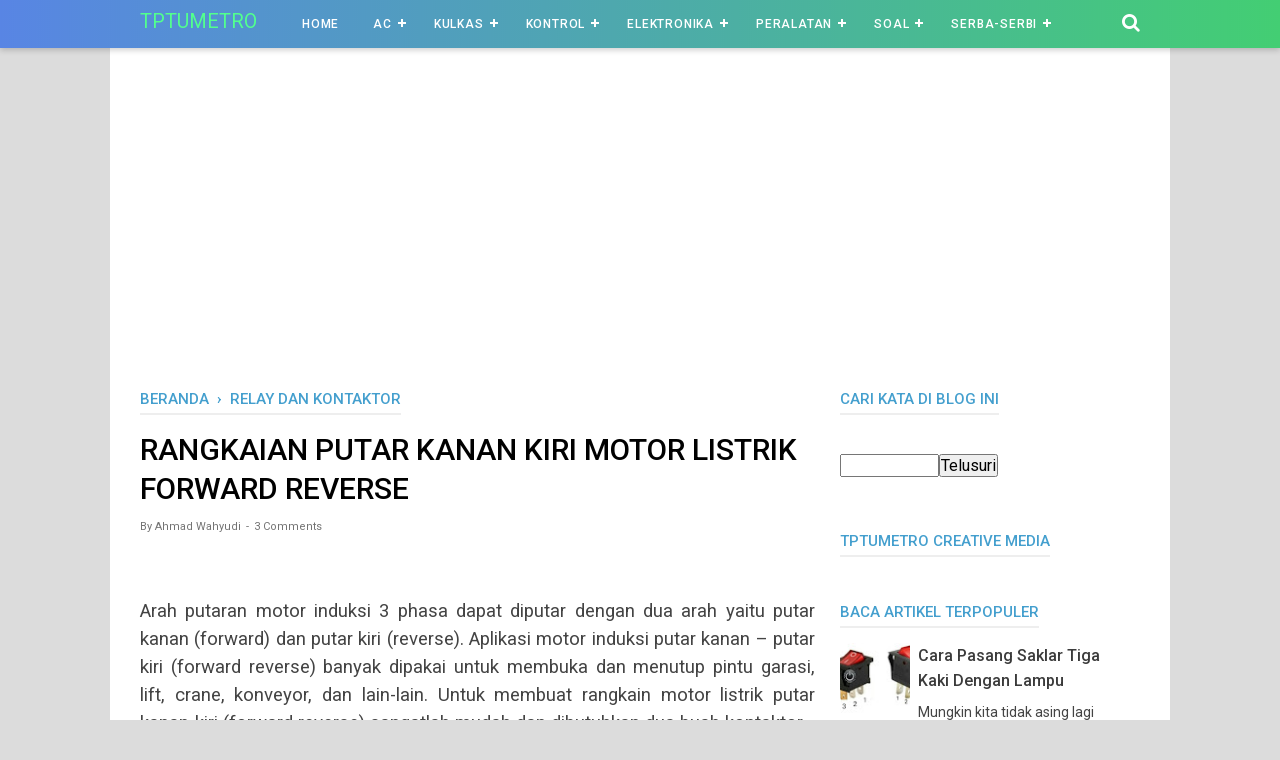

--- FILE ---
content_type: text/html; charset=utf-8
request_url: https://accounts.google.com/o/oauth2/postmessageRelay?parent=https%3A%2F%2Fwww.tptumetro.com&jsh=m%3B%2F_%2Fscs%2Fabc-static%2F_%2Fjs%2Fk%3Dgapi.lb.en.2kN9-TZiXrM.O%2Fd%3D1%2Frs%3DAHpOoo_B4hu0FeWRuWHfxnZ3V0WubwN7Qw%2Fm%3D__features__
body_size: 162
content:
<!DOCTYPE html><html><head><title></title><meta http-equiv="content-type" content="text/html; charset=utf-8"><meta http-equiv="X-UA-Compatible" content="IE=edge"><meta name="viewport" content="width=device-width, initial-scale=1, minimum-scale=1, maximum-scale=1, user-scalable=0"><script src='https://ssl.gstatic.com/accounts/o/2580342461-postmessagerelay.js' nonce="Ln-fFu3A4RnH9bGH_9USdA"></script></head><body><script type="text/javascript" src="https://apis.google.com/js/rpc:shindig_random.js?onload=init" nonce="Ln-fFu3A4RnH9bGH_9USdA"></script></body></html>

--- FILE ---
content_type: text/html; charset=utf-8
request_url: https://www.google.com/recaptcha/api2/aframe
body_size: 267
content:
<!DOCTYPE HTML><html><head><meta http-equiv="content-type" content="text/html; charset=UTF-8"></head><body><script nonce="muPRHkUb2LskICzsaWudNQ">/** Anti-fraud and anti-abuse applications only. See google.com/recaptcha */ try{var clients={'sodar':'https://pagead2.googlesyndication.com/pagead/sodar?'};window.addEventListener("message",function(a){try{if(a.source===window.parent){var b=JSON.parse(a.data);var c=clients[b['id']];if(c){var d=document.createElement('img');d.src=c+b['params']+'&rc='+(localStorage.getItem("rc::a")?sessionStorage.getItem("rc::b"):"");window.document.body.appendChild(d);sessionStorage.setItem("rc::e",parseInt(sessionStorage.getItem("rc::e")||0)+1);localStorage.setItem("rc::h",'1769067999229');}}}catch(b){}});window.parent.postMessage("_grecaptcha_ready", "*");}catch(b){}</script></body></html>

--- FILE ---
content_type: text/javascript; charset=UTF-8
request_url: https://www.tptumetro.com/feeds/posts/default/-/Relay%20dan%20Kontaktor?alt=json-in-script&callback=bacajuga&max-results=5
body_size: 10707
content:
// API callback
bacajuga({"version":"1.0","encoding":"UTF-8","feed":{"xmlns":"http://www.w3.org/2005/Atom","xmlns$openSearch":"http://a9.com/-/spec/opensearchrss/1.0/","xmlns$blogger":"http://schemas.google.com/blogger/2008","xmlns$georss":"http://www.georss.org/georss","xmlns$gd":"http://schemas.google.com/g/2005","xmlns$thr":"http://purl.org/syndication/thread/1.0","id":{"$t":"tag:blogger.com,1999:blog-1642524247025862213"},"updated":{"$t":"2026-01-05T23:05:51.506+07:00"},"category":[{"term":"Peralatan Listrik Rumah Tangga"},{"term":"Sistem Pendingin"},{"term":"Arduino Uno"},{"term":"Sistem AC"},{"term":"Dasar Kontrol"},{"term":"Elektronika Analog"},{"term":"Kerusakan AC"},{"term":"Relay dan Kontaktor"},{"term":"Sistem Kulkas"},{"term":"Komponen Kelistrikan Kulkas"},{"term":"Peralatan Sistem Pendingin"},{"term":"Elektronika Digital"},{"term":"Kerusakan Kulkas"},{"term":"Peralatan Tangan"},{"term":"AC Mobil"},{"term":"PLC"},{"term":"Komponen Kelistrikan AC"},{"term":"Peralatan Sehari-Hari"},{"term":"Pemanas Air"},{"term":"Wirausaha"},{"term":"Industrial AC"},{"term":"Mesin"},{"term":"Soal SKO"},{"term":"Pekerjaan Elektronika"},{"term":"Pendidikan"}],"title":{"type":"text","$t":"TPTUMETRO"},"subtitle":{"type":"html","$t":"Sistem Pendingin, Kerusakan Sistem Pendingin, Arduino, Kulkas, AC, Kontrol, Peralatan Listrik Rumah Tangga,"},"link":[{"rel":"http://schemas.google.com/g/2005#feed","type":"application/atom+xml","href":"https:\/\/www.tptumetro.com\/feeds\/posts\/default"},{"rel":"self","type":"application/atom+xml","href":"https:\/\/www.blogger.com\/feeds\/1642524247025862213\/posts\/default\/-\/Relay+dan+Kontaktor?alt=json-in-script\u0026max-results=5"},{"rel":"alternate","type":"text/html","href":"https:\/\/www.tptumetro.com\/search\/label\/Relay%20dan%20Kontaktor"},{"rel":"hub","href":"http://pubsubhubbub.appspot.com/"},{"rel":"next","type":"application/atom+xml","href":"https:\/\/www.blogger.com\/feeds\/1642524247025862213\/posts\/default\/-\/Relay+dan+Kontaktor\/-\/Relay+dan+Kontaktor?alt=json-in-script\u0026start-index=6\u0026max-results=5"}],"author":[{"name":{"$t":"Ahmad Wahyudi"},"uri":{"$t":"http:\/\/www.blogger.com\/profile\/00155007149045941053"},"email":{"$t":"noreply@blogger.com"},"gd$image":{"rel":"http://schemas.google.com/g/2005#thumbnail","width":"32","height":"32","src":"\/\/blogger.googleusercontent.com\/img\/b\/R29vZ2xl\/AVvXsEjPaDWRzP-dJeoyWBHzRbsus01pfV0aATU6FZ8EFfO7J_M28i1TBr2hMwvYcOFOU4zBdreQ3pi2ELHL_qbjUojYnP6EY_yqUzjcEp7pVeIVbKgm8Bm2jkVFZWb5FvaF0LrflT9flnOGD9FLTd1qlJBSNuhQ20Lo2EONHl_It_Js5tHE\/s220\/TPTU%20Trans.png"}}],"generator":{"version":"7.00","uri":"http://www.blogger.com","$t":"Blogger"},"openSearch$totalResults":{"$t":"15"},"openSearch$startIndex":{"$t":"1"},"openSearch$itemsPerPage":{"$t":"5"},"entry":[{"id":{"$t":"tag:blogger.com,1999:blog-1642524247025862213.post-3729686838781606332"},"published":{"$t":"2021-12-07T10:05:00.000+07:00"},"updated":{"$t":"2021-12-07T10:05:00.185+07:00"},"category":[{"scheme":"http://www.blogger.com/atom/ns#","term":"Relay dan Kontaktor"}],"title":{"type":"text","$t":"Jenis Motor Kapasitor"},"content":{"type":"html","$t":"\u003Cp\u003E\u003C\/p\u003E\u003Cp class=\"MsoNormal\" style=\"line-height: 150%; margin-bottom: 0cm; text-align: justify;\"\u003E\u003Cspan face=\"\u0026quot;Arial\u0026quot;,\u0026quot;sans-serif\u0026quot;\" lang=\"EN-US\" style=\"font-size: 14pt; line-height: 150%; mso-bidi-font-size: 11.0pt;\"\u003EKonstruksi motor\nkapasitor hampir sama dengan motor fasa belah, hanya pada motor ini ditambahkan\nkapasitor. Motor kapasitor bekerja untuk tegangan AC satu fasa dan umumnya\nbanyak digunakan untuk pompa air, refrigerator, compressor udara, air\nconditioner, mesin cuci dan lainnya.\u003Co:p\u003E\u003C\/o:p\u003E\u003C\/span\u003E\u003C\/p\u003E\n\n\u003Cp class=\"MsoNormal\" style=\"line-height: 150%; margin-bottom: 0cm; text-align: justify;\"\u003E\u003Cspan face=\"\u0026quot;Arial\u0026quot;,\u0026quot;sans-serif\u0026quot;\" lang=\"EN-US\" style=\"font-size: 14pt; line-height: 150%; mso-bidi-font-size: 11.0pt;\"\u003EKapasitor ini\nberfungsi untuk mempertinggi kopel awal dan mengurangi arus start pada motor\nkapasitor dan geseran fasa antara kumparan utama dan kumparan bantu lebih\ndipertajam.\u003Co:p\u003E\u003C\/o:p\u003E\u003C\/span\u003E\u003C\/p\u003E\n\n\u003Cp class=\"MsoNormal\" style=\"line-height: 150%; margin-bottom: 0cm; text-align: justify;\"\u003E\u003Cspan face=\"\u0026quot;Arial\u0026quot;,\u0026quot;sans-serif\u0026quot;\" lang=\"EN-US\" style=\"font-size: 14pt; line-height: 150%; mso-bidi-font-size: 11.0pt;\"\u003EUkuran kapasitas dari\nkapasitor yang digunakan untuk motor listrik mempunyai satuan uF (mikro farad).\nBiasanya menggunakan ukuran 1 uF hingga 150 uF tergantung dari besar kecilnya\nmotor yang digunakan.\u003Cspan\u003E\u003C\/span\u003E\u003C\/span\u003E\u003C\/p\u003E\u003Ca name='more'\u003E\u003C\/a\u003E\u003Co:p\u003E\u003C\/o:p\u003E\u003Cp\u003E\u003C\/p\u003E\n\n\u003Cp class=\"MsoNormal\" style=\"line-height: 150%; margin-bottom: 0cm; text-align: justify;\"\u003E\u003Cspan face=\"\u0026quot;Arial\u0026quot;,\u0026quot;sans-serif\u0026quot;\" lang=\"EN-US\" style=\"font-size: 14pt; line-height: 150%; mso-bidi-font-size: 11.0pt;\"\u003EMenurut hubungan\nkapasitor dengan motor listrik, kapasitor motor dapat dibagi menjadi tiga\nmacam.\u003Co:p\u003E\u003C\/o:p\u003E\u003C\/span\u003E\u003C\/p\u003E\n\n\u003Cp class=\"MsoNormal\" style=\"line-height: 150%; margin-bottom: 0cm; text-align: justify;\"\u003E\u003Cb style=\"mso-bidi-font-weight: normal;\"\u003E\u003Cspan face=\"\u0026quot;Arial\u0026quot;,\u0026quot;sans-serif\u0026quot;\" lang=\"EN-US\" style=\"font-size: 14pt; line-height: 150%; mso-bidi-font-size: 11.0pt;\"\u003E1. Motor Kapasitor Start (starting capacitor\nmotor)\u003C\/span\u003E\u003C\/b\u003E\u003Cb style=\"mso-bidi-font-weight: normal;\"\u003E\u003Cspan face=\"\u0026quot;Arial\u0026quot;,\u0026quot;sans-serif\u0026quot;\" lang=\"EN-US\" style=\"font-size: 14pt; line-height: 150%; mso-bidi-font-size: 11.0pt; mso-fareast-font-family: \u0026quot;Times New Roman\u0026quot;; mso-fareast-theme-font: minor-fareast;\"\u003E\u003Co:p\u003E\u003C\/o:p\u003E\u003C\/span\u003E\u003C\/b\u003E\u003C\/p\u003E\n\n\u003Cp class=\"MsoNormal\" style=\"line-height: 150%; margin-bottom: 0cm; text-align: justify;\"\u003E\u003Cspan face=\"\u0026quot;Arial\u0026quot;,\u0026quot;sans-serif\u0026quot;\" lang=\"EN-US\" style=\"font-size: 14pt; line-height: 150%; mso-bidi-font-size: 11.0pt; mso-fareast-font-family: \u0026quot;Times New Roman\u0026quot;; mso-fareast-theme-font: minor-fareast;\"\u003EStart kapasitor yang\ndihubungkan seri dengan kumparan pembantu oleh start relai. Start kapasitor\nhanya dipakai pada waktu permulaan start, sehingga daya gerak putar mulanya\nbertambah besar. Motor dengan start kapasitor direncanakan agar selama waktu\nstart, kumparan pembantu dapat memberikan arus yang keluar dari fase (out of\nphase) yang menyebabkan motor bekerja sebagai motor dua fase. Setelah motor\nhampir mencapai putaran penuh, start kapasitor dan kumparan pembantu\nhubungannya dilepas oleh start relai. Jadi start kapasitor dan kumparan\npembantu setelah motor berputar penuh tidak ada gunanya lagi, motor akan terus\nberputar sebagai motor induksi.\u003Co:p\u003E\u003C\/o:p\u003E\u003C\/span\u003E\u003C\/p\u003E\u003Cp class=\"MsoNormal\" style=\"line-height: 150%; margin-bottom: 0cm; text-align: justify;\"\u003E\u003C\/p\u003E\u003Cdiv class=\"separator\" style=\"clear: both; text-align: center;\"\u003E\u003Ca href=\"https:\/\/blogger.googleusercontent.com\/img\/b\/R29vZ2xl\/AVvXsEjxAHtWbiyUwjFc0adNGlh-8XZPpbJSVOdCUKdUR16ZJ6JjbyeFWhOegX3WhsPPradSZ7aPoMUzRsb2J8-8EaussZXIXF_2cfuPDZKueJJ_GYAEtelyIEo3IL8HIGg_Zv2bUx0vP-63Xc0\/s251\/start+kapastor.jpg\" style=\"margin-left: 1em; margin-right: 1em;\"\u003E\u003Cimg alt=\"starting capacitor motor\" border=\"0\" data-original-height=\"208\" data-original-width=\"251\" height=\"228\" src=\"https:\/\/blogger.googleusercontent.com\/img\/b\/R29vZ2xl\/AVvXsEjxAHtWbiyUwjFc0adNGlh-8XZPpbJSVOdCUKdUR16ZJ6JjbyeFWhOegX3WhsPPradSZ7aPoMUzRsb2J8-8EaussZXIXF_2cfuPDZKueJJ_GYAEtelyIEo3IL8HIGg_Zv2bUx0vP-63Xc0\/w275-h228\/start+kapastor.jpg\" title=\"Jenis Motor Kapasitor\" width=\"275\" \/\u003E\u003C\/a\u003E\u003C\/div\u003E\u003Cbr \/\u003E\u003Cdiv class=\"separator\" style=\"clear: both; text-align: center;\"\u003E\u003Ca href=\"https:\/\/blogger.googleusercontent.com\/img\/b\/R29vZ2xl\/AVvXsEhGURs4xp1kkmRDfL6DkJstWSQWK00mCl4L-rLpediRm0KTF_0HV0APQfs_HTBYuy-UfwKmgNstzZMW5NQJsQdm_75DrsjN_vpZm9gpy8wtbWXQTPSeohRj4XcCLB3XByogE4_FnisRLSM\/s232\/start+kapastitor1.jpg\" style=\"margin-left: 1em; margin-right: 1em;\"\u003E\u003Cimg alt=\"starting capacitor motor\" border=\"0\" data-original-height=\"195\" data-original-width=\"232\" height=\"217\" src=\"https:\/\/blogger.googleusercontent.com\/img\/b\/R29vZ2xl\/AVvXsEhGURs4xp1kkmRDfL6DkJstWSQWK00mCl4L-rLpediRm0KTF_0HV0APQfs_HTBYuy-UfwKmgNstzZMW5NQJsQdm_75DrsjN_vpZm9gpy8wtbWXQTPSeohRj4XcCLB3XByogE4_FnisRLSM\/w258-h217\/start+kapastitor1.jpg\" title=\"Jenis Motor Kapasitor\" width=\"258\" \/\u003E\u003C\/a\u003E\u003C\/div\u003E\u003Cp\u003E\u003C\/p\u003E\n\n\u003Cp class=\"MsoNormal\" style=\"line-height: 150%; margin-bottom: 0cm; text-align: justify;\"\u003E\u003Cspan face=\"\u0026quot;Arial\u0026quot;,\u0026quot;sans-serif\u0026quot;\" lang=\"EN-US\" style=\"font-size: 14pt; line-height: 150%; mso-bidi-font-size: 11.0pt; mso-fareast-font-family: \u0026quot;Times New Roman\u0026quot;; mso-fareast-theme-font: minor-fareast;\"\u003EDengan start kapasitor\ndaya gerak putar mula motor dapat dinaikkan sampai 40%, menjadi motor yang\nmempunyai daya gerak putar mula tinggi (hing starting torque motor). Motor\ntersebut dapat dipakai untuk sistem yang memakai pipa kapiler atau keran\nekspansi. Pada umumnya dipakai untuk motor dari 1\/6 – ¾ PK, satu fase.\u003C\/span\u003E\u003Cspan face=\"Arial, sans-serif\" style=\"font-size: 14pt;\"\u003E\u0026nbsp; \u0026nbsp; \u0026nbsp; \u0026nbsp; \u0026nbsp;\u0026nbsp;\u003C\/span\u003E\u003C\/p\u003E\n\n\u003Cp class=\"MsoNormal\" style=\"line-height: 150%; margin-bottom: 0cm; text-align: justify;\"\u003E\u003Cb style=\"mso-bidi-font-weight: normal;\"\u003E\u003Cspan face=\"\u0026quot;Arial\u0026quot;,\u0026quot;sans-serif\u0026quot;\" lang=\"EN-US\" style=\"font-size: 14pt; line-height: 150%; mso-bidi-font-size: 11.0pt;\"\u003E2. Motor Kapasitor Start-Running\n(start-running capacitor motor)\u003C\/span\u003E\u003C\/b\u003E\u003Cb style=\"mso-bidi-font-weight: normal;\"\u003E\u003Cspan face=\"\u0026quot;Arial\u0026quot;,\u0026quot;sans-serif\u0026quot;\" lang=\"EN-US\" style=\"font-size: 14pt; line-height: 150%; mso-bidi-font-size: 11.0pt; mso-fareast-font-family: \u0026quot;Times New Roman\u0026quot;; mso-fareast-theme-font: minor-fareast;\"\u003E\u003Co:p\u003E\u003C\/o:p\u003E\u003C\/span\u003E\u003C\/b\u003E\u003C\/p\u003E\n\n\u003Cp class=\"MsoNormal\" style=\"line-height: 150%; margin-bottom: 0cm; text-align: justify;\"\u003E\u003Cspan face=\"\u0026quot;Arial\u0026quot;,\u0026quot;sans-serif\u0026quot;\" lang=\"EN-US\" style=\"font-size: 14pt; line-height: 150%; mso-bidi-font-size: 11.0pt; mso-fareast-font-family: \u0026quot;Times New Roman\u0026quot;; mso-fareast-theme-font: minor-fareast;\"\u003EMotor dengan start dan\nrun kapasitor bentuknya juga hampir sama dengan split-phase motor, hanya\u003Cspan style=\"mso-spacerun: yes;\"\u003E\u0026nbsp; \u003C\/span\u003Emotor ini memakai start capacitor dan run\ncapacitor secara paralel dan keduanya dihubungkan seri dengan kumparan\npembantu.\u003C\/span\u003E\u003C\/p\u003E\u003Cp class=\"MsoNormal\" style=\"line-height: 150%; margin-bottom: 0cm; text-align: justify;\"\u003E\u003C\/p\u003E\u003Cdiv class=\"separator\" style=\"clear: both; text-align: center;\"\u003E\u003Ca href=\"https:\/\/blogger.googleusercontent.com\/img\/b\/R29vZ2xl\/AVvXsEg8QEIn3LsDfhf5N5KtRTVYJd0nCrKy7TGcGMTIDgluWqAy4uEEoMoQeXFU12bY23MnOvq9qmf8t8K41xcn7Bai37cmfAChE4yvF6k_dL6iKhlACs2yLHHs7M9AtG_kH0Y4_mt0b_lTOSc\/s251\/start+running+kapasitor.jpg\" style=\"margin-left: 1em; margin-right: 1em;\"\u003E\u003Cimg alt=\"start-running capacitor motor\" border=\"0\" data-original-height=\"208\" data-original-width=\"251\" height=\"226\" src=\"https:\/\/blogger.googleusercontent.com\/img\/b\/R29vZ2xl\/AVvXsEg8QEIn3LsDfhf5N5KtRTVYJd0nCrKy7TGcGMTIDgluWqAy4uEEoMoQeXFU12bY23MnOvq9qmf8t8K41xcn7Bai37cmfAChE4yvF6k_dL6iKhlACs2yLHHs7M9AtG_kH0Y4_mt0b_lTOSc\/w273-h226\/start+running+kapasitor.jpg\" title=\"Jenis Motor Kapasitor\" width=\"273\" \/\u003E\u003C\/a\u003E\u003C\/div\u003E\u003Cspan face=\"\u0026quot;Arial\u0026quot;,\u0026quot;sans-serif\u0026quot;\" lang=\"EN-US\" style=\"font-size: 14pt; line-height: 150%; mso-bidi-font-size: 11.0pt; mso-fareast-font-family: \u0026quot;Times New Roman\u0026quot;; mso-fareast-theme-font: minor-fareast;\"\u003E\u003Cbr \/\u003E\u003C\/span\u003E\u003Cdiv class=\"separator\" style=\"clear: both; text-align: center;\"\u003E\u003Ca href=\"https:\/\/blogger.googleusercontent.com\/img\/b\/R29vZ2xl\/AVvXsEjYG3_b103Nlo8GZOwxbRl_6jmOrHv93s2hK9dZS3iGNm9b_fA_6Hfvjn4mrSifMfGp5lN6k0qj4X8kYH218QiGNfihw0JJque9OKKam0k7dvEuikFgGYrwixRpG053-rwcue1BJkaHEaw\/s232\/start+running+kapasitor1.jpg\" style=\"margin-left: 1em; margin-right: 1em;\"\u003E\u003Cimg alt=\"start-running capacitor motor\" border=\"0\" data-original-height=\"200\" data-original-width=\"232\" height=\"226\" src=\"https:\/\/blogger.googleusercontent.com\/img\/b\/R29vZ2xl\/AVvXsEjYG3_b103Nlo8GZOwxbRl_6jmOrHv93s2hK9dZS3iGNm9b_fA_6Hfvjn4mrSifMfGp5lN6k0qj4X8kYH218QiGNfihw0JJque9OKKam0k7dvEuikFgGYrwixRpG053-rwcue1BJkaHEaw\/w262-h226\/start+running+kapasitor1.jpg\" title=\"Jenis Motor Kapasitor\" width=\"262\" \/\u003E\u003C\/a\u003E\u003C\/div\u003E\u003Cp\u003E\u003C\/p\u003E\n\n\u003Cp class=\"MsoNormal\" style=\"line-height: 150%; margin-bottom: 0cm; text-align: justify;\"\u003E\u003Cspan face=\"\u0026quot;Arial\u0026quot;,\u0026quot;sans-serif\u0026quot;\" lang=\"EN-US\" style=\"font-size: 14pt; line-height: 150%; mso-bidi-font-size: 11.0pt; mso-fareast-font-family: \u0026quot;Times New Roman\u0026quot;; mso-fareast-theme-font: minor-fareast;\"\u003EPada waktu start, kedua\nstart dan run capacitor yang dihubungkan seri dengan kumparan pembantu mendapat\naliran listrik dan memberikan tambahan tenaga kepada kumparan pembantu selama\nwaktu start. Setelah motor hampir mencapai putaran penuh, start relai kontaknya\nterbuka, maka hubungan listrik dari start capacitor ke kumparan pembantu\nterputus, tetapi run capacitor masih terus berhubungan. Selanjutnya motor akan\nterus berputar dengan kumparan utama, kumparan pembantu dan run capacitor.\u003C\/span\u003E\u003Cspan face=\"Arial, sans-serif\" style=\"font-size: 14pt;\"\u003E\u0026nbsp;\u003C\/span\u003E\u003C\/p\u003E\n\n\u003Cp class=\"MsoNormal\" style=\"line-height: 150%; margin-bottom: 0cm; text-align: justify;\"\u003E\u003Cb style=\"mso-bidi-font-weight: normal;\"\u003E\u003Cspan face=\"\u0026quot;Arial\u0026quot;,\u0026quot;sans-serif\u0026quot;\" lang=\"EN-US\" style=\"font-size: 14pt; line-height: 150%; mso-bidi-font-size: 11.0pt;\"\u003E3. Motor Kapasitor Permanen (permanent\ncapacitor motor)\u003C\/span\u003E\u003C\/b\u003E\u003Cb style=\"mso-bidi-font-weight: normal;\"\u003E\u003Cspan face=\"\u0026quot;Arial\u0026quot;,\u0026quot;sans-serif\u0026quot;\" lang=\"EN-US\" style=\"font-size: 14pt; line-height: 150%; mso-bidi-font-size: 11.0pt; mso-fareast-font-family: \u0026quot;Times New Roman\u0026quot;; mso-fareast-theme-font: minor-fareast;\"\u003E\u003Co:p\u003E\u003C\/o:p\u003E\u003C\/span\u003E\u003C\/b\u003E\u003C\/p\u003E\n\n\u003Cp class=\"MsoNormal\" style=\"line-height: 150%; margin-bottom: 0cm; text-align: justify;\"\u003E\u003Cspan face=\"\u0026quot;Arial\u0026quot;,\u0026quot;sans-serif\u0026quot;\" lang=\"EN-US\" style=\"font-size: 14pt; line-height: 150%; mso-bidi-font-size: 11.0pt; mso-fareast-font-family: \u0026quot;Times New Roman\u0026quot;; mso-fareast-theme-font: minor-fareast;\"\u003ERun capacitor\ndihubungkan seri dengan kumparan pembantu untuk memperbaiki faktor kerja (power\nfactor). Motor ini banyak dipakai untuk mesin-mesin pendingin yang memakai pipa\nkapiler atau keran ekspansi juga untuk room air conditioner dari ½ - 3 PK, satu\nfase.\u003Co:p\u003E\u003C\/o:p\u003E\u003C\/span\u003E\u003C\/p\u003E\n\n\u003Cdiv class=\"separator\" style=\"clear: both; text-align: center;\"\u003E\u003Ca href=\"https:\/\/blogger.googleusercontent.com\/img\/b\/R29vZ2xl\/AVvXsEgYAS8UMWgyTRwcn9rrgJzdP4nUcjRj7Tejlne7GjaKHV3_uUY99ie_CuWUtMHgAKAKJ_2CDhFYOtzZRco36uo1T8wXbj44tCnTEHTIYLK8pNDltbuYegJfdve1YXfCEBM57ARHWiIgsPA\/s236\/running+kapasitor.jpg\" style=\"margin-left: 1em; margin-right: 1em;\"\u003E\u003Cimg alt=\"permanent capacitor motor\" border=\"0\" data-original-height=\"201\" data-original-width=\"236\" height=\"259\" src=\"https:\/\/blogger.googleusercontent.com\/img\/b\/R29vZ2xl\/AVvXsEgYAS8UMWgyTRwcn9rrgJzdP4nUcjRj7Tejlne7GjaKHV3_uUY99ie_CuWUtMHgAKAKJ_2CDhFYOtzZRco36uo1T8wXbj44tCnTEHTIYLK8pNDltbuYegJfdve1YXfCEBM57ARHWiIgsPA\/w305-h259\/running+kapasitor.jpg\" title=\"Jenis Motor Kapasitor\" width=\"305\" \/\u003E\u003C\/a\u003E\u003C\/div\u003E\n\n\u003Cp class=\"MsoNormal\" style=\"line-height: 150%; margin-bottom: 0cm; text-align: justify;\"\u003E\u003Cspan face=\"\u0026quot;Arial\u0026quot;,\u0026quot;sans-serif\u0026quot;\" lang=\"EN-US\" style=\"font-size: 14pt; line-height: 150%; mso-bidi-font-size: 11.0pt; mso-fareast-font-family: \u0026quot;Times New Roman\u0026quot;; mso-fareast-theme-font: minor-fareast;\"\u003EMotor kapasitor\npermanen mempunyai beberapa keuntungan:\u003Co:p\u003E\u003C\/o:p\u003E\u003C\/span\u003E\u003C\/p\u003E\n\n\u003Cp class=\"MsoListParagraph\" style=\"line-height: 150%; margin-bottom: 0cm; margin-left: 14.2pt; margin-right: 0cm; margin-top: 0cm; margin: 0cm 0cm 0cm 14.2pt; mso-list: l0 level1 lfo1; text-indent: -14.2pt;\"\u003E\u003C!--[if !supportLists]--\u003E\u003Cspan face=\"\u0026quot;Arial\u0026quot;,\u0026quot;sans-serif\u0026quot;\" lang=\"EN-US\" style=\"font-size: 14pt; line-height: 150%; mso-bidi-font-size: 11.0pt; mso-fareast-font-family: Arial;\"\u003E\u003Cspan style=\"mso-list: Ignore;\"\u003E1.\u003Cspan style=\"font: 7pt \u0026quot;Times New Roman\u0026quot;;\"\u003E \u003C\/span\u003E\u003C\/span\u003E\u003C\/span\u003E\u003C!--[endif]--\u003E\u003Cspan face=\"\u0026quot;Arial\u0026quot;,\u0026quot;sans-serif\u0026quot;\" lang=\"EN-US\" style=\"font-size: 14pt; line-height: 150%; mso-bidi-font-size: 11.0pt; mso-fareast-font-family: \u0026quot;Times New Roman\u0026quot;; mso-fareast-theme-font: minor-fareast;\"\u003EGetarannya kecil dan berputar merata,\nkarena kumparan pembantu terus-menerus bekerja, maka terdapat gaya gerak putar\nyang merata pada tiap putaran, sehingga fungsinya seperti motor dua fase.\u003Co:p\u003E\u003C\/o:p\u003E\u003C\/span\u003E\u003C\/p\u003E\n\n\u003Cp class=\"MsoListParagraph\" style=\"line-height: 150%; margin-bottom: 0cm; margin-left: 14.2pt; margin-right: 0cm; margin-top: 0cm; margin: 0cm 0cm 0cm 14.2pt; mso-list: l0 level1 lfo1; text-indent: -14.2pt;\"\u003E\u003C!--[if !supportLists]--\u003E\u003Cspan face=\"\u0026quot;Arial\u0026quot;,\u0026quot;sans-serif\u0026quot;\" lang=\"EN-US\" style=\"font-size: 14pt; line-height: 150%; mso-bidi-font-size: 11.0pt; mso-fareast-font-family: Arial;\"\u003E\u003Cspan style=\"mso-list: Ignore;\"\u003E2.\u003Cspan style=\"font: 7pt \u0026quot;Times New Roman\u0026quot;;\"\u003E \u003C\/span\u003E\u003C\/span\u003E\u003C\/span\u003E\u003C!--[endif]--\u003E\u003Cspan face=\"\u0026quot;Arial\u0026quot;,\u0026quot;sans-serif\u0026quot;\" lang=\"EN-US\" style=\"font-size: 14pt; line-height: 150%; mso-bidi-font-size: 11.0pt; mso-fareast-font-family: \u0026quot;Times New Roman\u0026quot;; mso-fareast-theme-font: minor-fareast;\"\u003EFaktor kerja lebih baik dan efisiensi\nkerja lebih besar.\u003Co:p\u003E\u003C\/o:p\u003E\u003C\/span\u003E\u003C\/p\u003E\n\n\u003Cp class=\"MsoListParagraph\" style=\"line-height: 150%; margin-bottom: 0cm; margin-left: 14.2pt; margin-right: 0cm; margin-top: 0cm; margin: 0cm 0cm 0cm 14.2pt; mso-list: l0 level1 lfo1; text-indent: -14.2pt;\"\u003E\u003C!--[if !supportLists]--\u003E\u003Cspan face=\"\u0026quot;Arial\u0026quot;,\u0026quot;sans-serif\u0026quot;\" lang=\"EN-US\" style=\"font-size: 14pt; line-height: 150%; mso-bidi-font-size: 11.0pt; mso-fareast-font-family: Arial;\"\u003E\u003Cspan style=\"mso-list: Ignore;\"\u003E3.\u003Cspan style=\"font: 7pt \u0026quot;Times New Roman\u0026quot;;\"\u003E \u003C\/span\u003E\u003C\/span\u003E\u003C\/span\u003E\u003C!--[endif]--\u003E\u003Cspan face=\"\u0026quot;Arial\u0026quot;,\u0026quot;sans-serif\u0026quot;\" lang=\"EN-US\" style=\"font-size: 14pt; line-height: 150%; mso-bidi-font-size: 11.0pt; mso-fareast-font-family: \u0026quot;Times New Roman\u0026quot;; mso-fareast-theme-font: minor-fareast;\"\u003ETidak memakai start capacitor dan start\nrelai, maka hubungan kabel-kabelnya sederhana dan harganya murah.\u003Co:p\u003E\u003C\/o:p\u003E\u003C\/span\u003E\u003C\/p\u003E\n\n\u003Cp class=\"MsoNormal\" style=\"line-height: 150%; margin-bottom: 0cm; text-align: justify;\"\u003E\u003Cbr \/\u003E\u003C\/p\u003E\u003Cp\u003E\u003C\/p\u003E"},"link":[{"rel":"replies","type":"application/atom+xml","href":"https:\/\/www.tptumetro.com\/feeds\/3729686838781606332\/comments\/default","title":"Posting Komentar"},{"rel":"replies","type":"text/html","href":"https:\/\/www.tptumetro.com\/2021\/12\/jenis-motor-kapasitor.html#comment-form","title":"0 Komentar"},{"rel":"edit","type":"application/atom+xml","href":"https:\/\/www.blogger.com\/feeds\/1642524247025862213\/posts\/default\/3729686838781606332"},{"rel":"self","type":"application/atom+xml","href":"https:\/\/www.blogger.com\/feeds\/1642524247025862213\/posts\/default\/3729686838781606332"},{"rel":"alternate","type":"text/html","href":"https:\/\/www.tptumetro.com\/2021\/12\/jenis-motor-kapasitor.html","title":"Jenis Motor Kapasitor"}],"author":[{"name":{"$t":"Unknown"},"email":{"$t":"noreply@blogger.com"},"gd$image":{"rel":"http://schemas.google.com/g/2005#thumbnail","width":"16","height":"16","src":"https:\/\/img1.blogblog.com\/img\/b16-rounded.gif"}}],"media$thumbnail":{"xmlns$media":"http://search.yahoo.com/mrss/","url":"https:\/\/blogger.googleusercontent.com\/img\/b\/R29vZ2xl\/AVvXsEjxAHtWbiyUwjFc0adNGlh-8XZPpbJSVOdCUKdUR16ZJ6JjbyeFWhOegX3WhsPPradSZ7aPoMUzRsb2J8-8EaussZXIXF_2cfuPDZKueJJ_GYAEtelyIEo3IL8HIGg_Zv2bUx0vP-63Xc0\/s72-w275-h228-c\/start+kapastor.jpg","height":"72","width":"72"},"thr$total":{"$t":"0"},"georss$featurename":{"$t":"Indonesia"},"georss$point":{"$t":"-0.789275 113.921327"},"georss$box":{"$t":"-29.099508836178845 78.765077 27.520958836178846 149.07757700000002"}},{"id":{"$t":"tag:blogger.com,1999:blog-1642524247025862213.post-2438147196406000257"},"published":{"$t":"2020-10-09T23:38:00.001+07:00"},"updated":{"$t":"2020-10-09T23:38:24.925+07:00"},"category":[{"scheme":"http://www.blogger.com/atom/ns#","term":"Relay dan Kontaktor"}],"title":{"type":"text","$t":"PERBEDAAN PERSAMAAN RELAY DAN KONTAKTOR"},"content":{"type":"html","$t":"\u003Cp class=\"MsoNormal\" style=\"text-align: justify;\"\u003E\u003Cspan style=\"background: white; color: #333333; font-size: 14.0pt; line-height: 150%; mso-bidi-font-family: Calibri; mso-bidi-theme-font: minor-latin;\"\u003ERelay dan kontaktor banyak dipakai dalam sistem\nkontrol yaitu berfungsi sebagai saklar karena keduanya mempunyai peran yang\nsangat penting dalam dunia kontrol. Hanya saja pada relay dan kontaktor\nmenggunakan gaya magnet untuk menghubungkan dan membuka kontak. Gaya magnet\nyang dihasilkan melalui sebuah kumparan penghantar yang dililitkan pada sebuah\ninti. Jika kumparan ini dialiri oleh arus listrik, maka akan terjadi gaya\nmagnet pada inti kumparan.\u003Cspan\u003E\u003C\/span\u003E\u003C\/span\u003E\u003C\/p\u003E\u003Ca name='more'\u003E\u003C\/a\u003E\u003Co:p\u003E\u003C\/o:p\u003E\u003Cp\u003E\u003C\/p\u003E\u003Cp class=\"MsoNormal\" style=\"text-align: justify;\"\u003E\u003C\/p\u003E\u003Cdiv class=\"separator\" style=\"clear: both; text-align: center;\"\u003E\u003Ca href=\"https:\/\/blogger.googleusercontent.com\/img\/b\/R29vZ2xl\/AVvXsEid8pJS7m74ccyFDYSQtdT_RI7V3BYHQRoEl13R68Y-aVg6-CP81yfOYbYGjei0fJ86ZjnZdvh3cQdDuuueFCig50B_6eRmvIa-OJzVFjyAIz8wBu4AJdppxD9sFsIQUsTF87byusVG9Yg\/s479\/relay+dan+kontaktor.jpg\" imageanchor=\"1\" style=\"margin-left: 1em; margin-right: 1em;\"\u003E\u003Cimg alt=\"perbedaan dan persamaan relay elektromagnetik dengan kontaktor elektromagnetik\" border=\"0\" data-original-height=\"328\" data-original-width=\"479\" height=\"272\" src=\"https:\/\/blogger.googleusercontent.com\/img\/b\/R29vZ2xl\/AVvXsEid8pJS7m74ccyFDYSQtdT_RI7V3BYHQRoEl13R68Y-aVg6-CP81yfOYbYGjei0fJ86ZjnZdvh3cQdDuuueFCig50B_6eRmvIa-OJzVFjyAIz8wBu4AJdppxD9sFsIQUsTF87byusVG9Yg\/w397-h272\/relay+dan+kontaktor.jpg\" title=\"perbedaan persamaan relay dan kontaktor\" width=\"397\" \/\u003E\u003C\/a\u003E\u003C\/div\u003E\u003Cp\u003E\u003C\/p\u003E\u003Cp class=\"MsoNormal\" style=\"text-align: justify;\"\u003E\u003Cspan style=\"background: white; color: #333333; font-size: 14.0pt; line-height: 150%; mso-bidi-font-family: Calibri; mso-bidi-theme-font: minor-latin;\"\u003EPada bahasan kali ini akan diterangkan tentang\npersamaan dan perbedaan antara relay dengan kontaktor.\u003Co:p\u003E\u003C\/o:p\u003E\u003C\/span\u003E\u003C\/p\u003E\u003Cp class=\"MsoNormal\" style=\"text-align: justify;\"\u003E\u003Cb\u003E\u003Cspan style=\"background: white; color: #333333; font-size: 14.0pt; line-height: 150%; mso-bidi-font-family: Calibri; mso-bidi-theme-font: minor-latin;\"\u003EPersamaan\nRelay dengan Kontaktor\u003Co:p\u003E\u003C\/o:p\u003E\u003C\/span\u003E\u003C\/b\u003E\u003C\/p\u003E\u003Cp class=\"MsoNormal\" style=\"text-align: justify;\"\u003E\u003Cspan style=\"background: white; color: #333333; font-size: 14.0pt; line-height: 150%; mso-bidi-font-family: Calibri; mso-bidi-theme-font: minor-latin;\"\u003ERelay dan kontaktor mempunyai kesamaan antara\nlain:\u003Co:p\u003E\u003C\/o:p\u003E\u003C\/span\u003E\u003C\/p\u003E\u003Cp class=\"MsoListParagraph\" style=\"margin-left: 21.3pt; mso-list: l0 level1 lfo1; text-indent: -21.3pt;\"\u003E\u003C!--[if !supportLists]--\u003E\u003Cspan style=\"color: #333333; font-size: 14.0pt; line-height: 150%; mso-bidi-font-family: Calibri; mso-bidi-theme-font: minor-latin;\"\u003E1.\u003Cspan style=\"font-size: 7pt; font-stretch: normal; font-variant-east-asian: normal; font-variant-numeric: normal; line-height: normal;\"\u003E\u0026nbsp;\u0026nbsp;\u0026nbsp;\u0026nbsp;\u0026nbsp;\u0026nbsp;\n\u003C\/span\u003E\u003C\/span\u003E\u003C!--[endif]--\u003E\u003Cspan style=\"background: white; color: #333333; font-size: 14.0pt; line-height: 150%; mso-bidi-font-family: Calibri; mso-bidi-theme-font: minor-latin;\"\u003EBerfungsi sebagai saklar, yaitu untuk membuka dan\nmenghubungkan kontak listrik.\u003Co:p\u003E\u003C\/o:p\u003E\u003C\/span\u003E\u003C\/p\u003E\u003Cp class=\"MsoListParagraph\" style=\"margin-left: 21.3pt; mso-list: l0 level1 lfo1; text-indent: -21.3pt;\"\u003E\u003C!--[if !supportLists]--\u003E\u003Cspan style=\"color: #333333; font-size: 14.0pt; line-height: 150%; mso-bidi-font-family: Calibri; mso-bidi-theme-font: minor-latin;\"\u003E2.\u003Cspan style=\"font-size: 7pt; font-stretch: normal; font-variant-east-asian: normal; font-variant-numeric: normal; line-height: normal;\"\u003E\u0026nbsp;\u0026nbsp;\u0026nbsp;\u0026nbsp;\u0026nbsp;\u0026nbsp;\n\u003C\/span\u003E\u003C\/span\u003E\u003C!--[endif]--\u003E\u003Cspan style=\"background: white; color: #333333; font-size: 14.0pt; line-height: 150%; mso-bidi-font-family: Calibri; mso-bidi-theme-font: minor-latin;\"\u003EMempunyai kontak NO (Normally Open) dan kontak NC (Normally\nClose)\u003Co:p\u003E\u003C\/o:p\u003E\u003C\/span\u003E\u003C\/p\u003E\u003Cp class=\"MsoListParagraph\" style=\"margin-left: 21.3pt; mso-list: l0 level1 lfo1; text-indent: -21.3pt;\"\u003E\u003C!--[if !supportLists]--\u003E\u003Cspan style=\"color: #333333; font-size: 14.0pt; line-height: 150%; mso-bidi-font-family: Calibri; mso-bidi-theme-font: minor-latin;\"\u003E3.\u003Cspan style=\"font-size: 7pt; font-stretch: normal; font-variant-east-asian: normal; font-variant-numeric: normal; line-height: normal;\"\u003E\u0026nbsp;\u0026nbsp;\u0026nbsp;\u0026nbsp;\u0026nbsp;\u0026nbsp;\n\u003C\/span\u003E\u003C\/span\u003E\u003C!--[endif]--\u003E\u003Cspan style=\"background: white; color: #333333; font-size: 14.0pt; line-height: 150%; mso-bidi-font-family: Calibri; mso-bidi-theme-font: minor-latin;\"\u003EUntuk membuka dan menghubungkan kontak listrik menggunakan\ngaya magnet (elektromagnetik).\u003Co:p\u003E\u003C\/o:p\u003E\u003C\/span\u003E\u003C\/p\u003E\u003Cp class=\"MsoListParagraph\" style=\"margin-left: 21.3pt; mso-list: l0 level1 lfo1; text-indent: -21.3pt;\"\u003E\u003C!--[if !supportLists]--\u003E\u003Cspan style=\"color: #333333; font-size: 14.0pt; line-height: 150%; mso-bidi-font-family: Calibri; mso-bidi-theme-font: minor-latin;\"\u003E4.\u003Cspan style=\"font-size: 7pt; font-stretch: normal; font-variant-east-asian: normal; font-variant-numeric: normal; line-height: normal;\"\u003E\u0026nbsp;\u0026nbsp;\u0026nbsp;\u0026nbsp;\u0026nbsp;\u0026nbsp;\n\u003C\/span\u003E\u003C\/span\u003E\u003C!--[endif]--\u003E\u003Cspan style=\"background: white; color: #333333; font-size: 14.0pt; line-height: 150%; mso-bidi-font-family: Calibri; mso-bidi-theme-font: minor-latin;\"\u003EDapat mengendalikan perangkat dengan arus listrik tinggi\nhanya dengan menggunakan arus listrik rendah.\u003Co:p\u003E\u003C\/o:p\u003E\u003C\/span\u003E\u003C\/p\u003E\u003Cp class=\"MsoListParagraph\" style=\"margin-left: 21.3pt; mso-list: l0 level1 lfo1; text-indent: -21.3pt;\"\u003E\u003C!--[if !supportLists]--\u003E\u003Cspan style=\"color: #333333; font-size: 14.0pt; line-height: 150%; mso-bidi-font-family: Calibri; mso-bidi-theme-font: minor-latin;\"\u003E5.\u003Cspan style=\"font-size: 7pt; font-stretch: normal; font-variant-east-asian: normal; font-variant-numeric: normal; line-height: normal;\"\u003E\u0026nbsp;\u0026nbsp;\u0026nbsp;\u0026nbsp;\u0026nbsp;\u0026nbsp;\n\u003C\/span\u003E\u003C\/span\u003E\u003C!--[endif]--\u003E\u003Cspan style=\"background: white; color: #333333; font-size: 14.0pt; line-height: 150%; mso-bidi-font-family: Calibri; mso-bidi-theme-font: minor-latin;\"\u003EMenggunakan kumparan kawat penghantar sebagai penghasil\nmagnet.\u003Co:p\u003E\u003C\/o:p\u003E\u003C\/span\u003E\u003C\/p\u003E\u003Cp class=\"MsoListParagraph\" style=\"margin-left: 21.3pt; mso-list: l0 level1 lfo1; text-indent: -21.3pt;\"\u003E\u003C!--[if !supportLists]--\u003E\u003Cspan style=\"color: #333333; font-size: 14.0pt; line-height: 150%; mso-bidi-font-family: Calibri; mso-bidi-theme-font: minor-latin;\"\u003E6.\u003Cspan style=\"font-size: 7pt; font-stretch: normal; font-variant-east-asian: normal; font-variant-numeric: normal; line-height: normal;\"\u003E\u0026nbsp;\u0026nbsp;\u0026nbsp;\u0026nbsp;\u0026nbsp;\u0026nbsp;\n\u003C\/span\u003E\u003C\/span\u003E\u003C!--[endif]--\u003E\u003Cspan style=\"background: white; color: #333333; font-size: 14.0pt; line-height: 150%; mso-bidi-font-family: Calibri; mso-bidi-theme-font: minor-latin;\"\u003EBekerja secara mekanis.\u003Co:p\u003E\u003C\/o:p\u003E\u003C\/span\u003E\u003C\/p\u003E\u003Cp class=\"MsoNormal\" style=\"margin-top: 6.0pt; text-align: justify;\"\u003E\u003Cb\u003E\u003Cspan style=\"background: white; color: #333333; font-size: 14.0pt; line-height: 150%; mso-bidi-font-family: Calibri; mso-bidi-theme-font: minor-latin;\"\u003EPerbedaan Relay dan Kontaktor\u003Co:p\u003E\u003C\/o:p\u003E\u003C\/span\u003E\u003C\/b\u003E\u003C\/p\u003E\u003Cp class=\"MsoNormal\" style=\"text-align: justify;\"\u003E\u003Cspan style=\"background: white; color: #333333; font-size: 14.0pt; line-height: 150%; mso-bidi-font-family: Calibri; mso-bidi-theme-font: minor-latin;\"\u003EPerbedaan antara relay dan kontaktor\ndiperlihatkan pada tabel di bawah.\u003Co:p\u003E\u003C\/o:p\u003E\u003C\/span\u003E\u003C\/p\u003E\u003Ctable border=\"1\" cellpadding=\"0\" cellspacing=\"0\" class=\"MsoTableGrid\" style=\"border-collapse: collapse; border: none; margin-left: 5.4pt; mso-border-alt: solid windowtext 1.5pt; mso-border-insideh: 1.5pt solid windowtext; mso-border-insidev: 1.5pt solid windowtext; mso-padding-alt: 0cm 5.4pt 0cm 5.4pt; mso-yfti-tbllook: 1184; width: 463px;\"\u003E\n \u003Ctbody\u003E\u003Ctr\u003E\n  \u003Ctd style=\"border: solid windowtext 1.5pt; padding: 0cm 5.4pt 0cm 5.4pt; width: 170.2pt;\" width=\"227\"\u003E\n  \u003Cp align=\"center\" class=\"MsoNormal\" style=\"line-height: 150%; text-align: center;\"\u003E\u003Cb\u003E\u003Cspan style=\"background: white; color: #333333; font-size: 14.0pt; line-height: 150%; mso-bidi-font-family: Calibri; mso-bidi-theme-font: minor-latin;\"\u003ERelay\u003Co:p\u003E\u003C\/o:p\u003E\u003C\/span\u003E\u003C\/b\u003E\u003C\/p\u003E\n  \u003C\/td\u003E\n  \u003Ctd style=\"border-left: none; border: solid windowtext 1.5pt; mso-border-left-alt: solid windowtext 1.5pt; padding: 0cm 5.4pt 0cm 5.4pt; width: 177.2pt;\" width=\"236\"\u003E\n  \u003Cp align=\"center\" class=\"MsoNormal\" style=\"line-height: 150%; text-align: center;\"\u003E\u003Cb\u003E\u003Cspan style=\"background: white; color: #333333; font-size: 14.0pt; line-height: 150%; mso-bidi-font-family: Calibri; mso-bidi-theme-font: minor-latin;\"\u003EKontaktor\u003Co:p\u003E\u003C\/o:p\u003E\u003C\/span\u003E\u003C\/b\u003E\u003C\/p\u003E\n  \u003C\/td\u003E\n \u003C\/tr\u003E\n \u003Ctr\u003E\n  \u003Ctd style=\"border-top: none; border: solid windowtext 1.5pt; mso-border-top-alt: solid windowtext 1.5pt; padding: 0cm 5.4pt 0cm 5.4pt; width: 170.2pt;\" width=\"227\"\u003E\n  \u003Cp class=\"MsoNormal\" style=\"line-height: normal; margin-bottom: 6.0pt; margin-left: 0cm; margin-right: 0cm; margin-top: 6.0pt;\"\u003E\u003Cspan style=\"background: white; color: #333333; font-size: 14.0pt; mso-bidi-font-family: Calibri; mso-bidi-theme-font: minor-latin;\"\u003EMemiliki bentuk fisik kecil\u003Co:p\u003E\u003C\/o:p\u003E\u003C\/span\u003E\u003C\/p\u003E\n  \u003C\/td\u003E\n  \u003Ctd style=\"border-bottom: solid windowtext 1.5pt; border-left: none; border-right: solid windowtext 1.5pt; border-top: none; mso-border-left-alt: solid windowtext 1.5pt; mso-border-top-alt: solid windowtext 1.5pt; padding: 0cm 5.4pt 0cm 5.4pt; width: 177.2pt;\" width=\"236\"\u003E\n  \u003Cp class=\"MsoNormal\" style=\"line-height: normal; margin-bottom: 6.0pt; margin-left: 0cm; margin-right: 0cm; margin-top: 6.0pt;\"\u003E\u003Cspan style=\"background: white; color: #333333; font-size: 14.0pt; mso-bidi-font-family: Calibri; mso-bidi-theme-font: minor-latin;\"\u003EMemiliki bentuk fisik besar\u003Co:p\u003E\u003C\/o:p\u003E\u003C\/span\u003E\u003C\/p\u003E\n  \u003C\/td\u003E\n \u003C\/tr\u003E\n \u003Ctr\u003E\n  \u003Ctd style=\"border-top: none; border: solid windowtext 1.5pt; mso-border-top-alt: solid windowtext 1.5pt; padding: 0cm 5.4pt 0cm 5.4pt; width: 170.2pt;\" width=\"227\"\u003E\n  \u003Cp class=\"MsoNormal\" style=\"line-height: normal; margin-bottom: 6.0pt; margin-left: 0cm; margin-right: 0cm; margin-top: 6.0pt;\"\u003E\u003Cspan style=\"background: white; color: #333333; font-size: 14.0pt; mso-bidi-font-family: Calibri; mso-bidi-theme-font: minor-latin;\"\u003ETidak terdapat peredam busur\u003Co:p\u003E\u003C\/o:p\u003E\u003C\/span\u003E\u003C\/p\u003E\n  \u003C\/td\u003E\n  \u003Ctd style=\"border-bottom: solid windowtext 1.5pt; border-left: none; border-right: solid windowtext 1.5pt; border-top: none; mso-border-left-alt: solid windowtext 1.5pt; mso-border-top-alt: solid windowtext 1.5pt; padding: 0cm 5.4pt 0cm 5.4pt; width: 177.2pt;\" width=\"236\"\u003E\n  \u003Cp class=\"MsoNormal\" style=\"line-height: normal; margin-bottom: 6.0pt; margin-left: 0cm; margin-right: 0cm; margin-top: 6.0pt;\"\u003E\u003Cspan style=\"background: white; color: #333333; font-size: 14.0pt; mso-bidi-font-family: Calibri; mso-bidi-theme-font: minor-latin;\"\u003ETerdapat peredam busur\u003Co:p\u003E\u003C\/o:p\u003E\u003C\/span\u003E\u003C\/p\u003E\n  \u003C\/td\u003E\n \u003C\/tr\u003E\n \u003Ctr\u003E\n  \u003Ctd style=\"border-top: none; border: solid windowtext 1.5pt; mso-border-top-alt: solid windowtext 1.5pt; padding: 0cm 5.4pt 0cm 5.4pt; width: 170.2pt;\" width=\"227\"\u003E\n  \u003Cp class=\"MsoNormal\" style=\"line-height: normal; margin-bottom: 6.0pt; margin-left: 0cm; margin-right: 0cm; margin-top: 6.0pt;\"\u003E\u003Cspan style=\"background: white; color: #333333; font-size: 14.0pt; mso-bidi-font-family: Calibri; mso-bidi-theme-font: minor-latin;\"\u003ETidak mempunyai kontak utama (semua kontak mempunyai batas\n  arus listrik yang sama)\u003Co:p\u003E\u003C\/o:p\u003E\u003C\/span\u003E\u003C\/p\u003E\n  \u003C\/td\u003E\n  \u003Ctd style=\"border-bottom: solid windowtext 1.5pt; border-left: none; border-right: solid windowtext 1.5pt; border-top: none; mso-border-left-alt: solid windowtext 1.5pt; mso-border-top-alt: solid windowtext 1.5pt; padding: 0cm 5.4pt 0cm 5.4pt; width: 177.2pt;\" width=\"236\"\u003E\n  \u003Cp class=\"MsoNormal\" style=\"line-height: normal; margin-bottom: 6.0pt; margin-left: 0cm; margin-right: 0cm; margin-top: 6.0pt;\"\u003E\u003Cspan style=\"background: white; color: #333333; font-size: 14.0pt; mso-bidi-font-family: Calibri; mso-bidi-theme-font: minor-latin;\"\u003EMempunyai kontak utama yang dapat dialiri arus yang lebih\n  besar\u003Co:p\u003E\u003C\/o:p\u003E\u003C\/span\u003E\u003C\/p\u003E\n  \u003C\/td\u003E\n \u003C\/tr\u003E\n \u003Ctr\u003E\n  \u003Ctd style=\"border-top: none; border: solid windowtext 1.5pt; mso-border-top-alt: solid windowtext 1.5pt; padding: 0cm 5.4pt 0cm 5.4pt; width: 170.2pt;\" width=\"227\"\u003E\n  \u003Cp class=\"MsoNormal\" style=\"line-height: normal; margin-bottom: 6.0pt; margin-left: 0cm; margin-right: 0cm; margin-top: 6.0pt;\"\u003E\u003Cspan style=\"background: white; color: #333333; font-size: 14.0pt; mso-bidi-font-family: Calibri; mso-bidi-theme-font: minor-latin;\"\u003EDapat digunakan pada listrik AC dan DC\u003Co:p\u003E\u003C\/o:p\u003E\u003C\/span\u003E\u003C\/p\u003E\n  \u003C\/td\u003E\n  \u003Ctd style=\"border-bottom: solid windowtext 1.5pt; border-left: none; border-right: solid windowtext 1.5pt; border-top: none; mso-border-left-alt: solid windowtext 1.5pt; mso-border-top-alt: solid windowtext 1.5pt; padding: 0cm 5.4pt 0cm 5.4pt; width: 177.2pt;\" width=\"236\"\u003E\n  \u003Cp class=\"MsoNormal\" style=\"line-height: normal; margin-bottom: 6.0pt; margin-left: 0cm; margin-right: 0cm; margin-top: 6.0pt;\"\u003E\u003Cspan style=\"background: white; color: #333333; font-size: 14.0pt; mso-bidi-font-family: Calibri; mso-bidi-theme-font: minor-latin;\"\u003EHanya dapat digunakan pada listrik AC\u003Co:p\u003E\u003C\/o:p\u003E\u003C\/span\u003E\u003C\/p\u003E\n  \u003C\/td\u003E\n \u003C\/tr\u003E\n \u003Ctr\u003E\n  \u003Ctd style=\"border-top: none; border: solid windowtext 1.5pt; mso-border-top-alt: solid windowtext 1.5pt; padding: 0cm 5.4pt 0cm 5.4pt; width: 170.2pt;\" valign=\"top\" width=\"227\"\u003E\n  \u003Cp class=\"MsoNormal\" style=\"line-height: normal; margin-bottom: 6.0pt; margin-left: 0cm; margin-right: 0cm; margin-top: 6.0pt; text-align: justify;\"\u003E\u003Cspan style=\"background: white; color: #333333; font-size: 14.0pt; mso-bidi-font-family: Calibri; mso-bidi-theme-font: minor-latin;\"\u003EKontak listrik hanya dapat\n  dialiri arus listrik yang relatif kecil\u003Co:p\u003E\u003C\/o:p\u003E\u003C\/span\u003E\u003C\/p\u003E\n  \u003C\/td\u003E\n  \u003Ctd style=\"border-bottom: solid windowtext 1.5pt; border-left: none; border-right: solid windowtext 1.5pt; border-top: none; mso-border-left-alt: solid windowtext 1.5pt; mso-border-top-alt: solid windowtext 1.5pt; padding: 0cm 5.4pt 0cm 5.4pt; width: 177.2pt;\" valign=\"top\" width=\"236\"\u003E\n  \u003Cp class=\"MsoNormal\" style=\"line-height: normal; margin-bottom: 6.0pt; margin-left: 0cm; margin-right: 0cm; margin-top: 6.0pt; text-align: justify;\"\u003E\u003Cspan style=\"background: white; color: #333333; font-size: 14.0pt; mso-bidi-font-family: Calibri; mso-bidi-theme-font: minor-latin;\"\u003EKontak listrik dapat dialiri oleh\n  arus listrik yang besar\u003Co:p\u003E\u003C\/o:p\u003E\u003C\/span\u003E\u003C\/p\u003E\n  \u003C\/td\u003E\n \u003C\/tr\u003E\n \u003Ctr\u003E\n  \u003Ctd style=\"border-top: none; border: solid windowtext 1.5pt; mso-border-top-alt: solid windowtext 1.5pt; padding: 0cm 5.4pt 0cm 5.4pt; width: 170.2pt;\" valign=\"top\" width=\"227\"\u003E\n  \u003Cp class=\"MsoNormal\" style=\"line-height: normal; margin-bottom: 6.0pt; margin-left: 0cm; margin-right: 0cm; margin-top: 6.0pt; text-align: justify;\"\u003E\u003Cspan style=\"background: white; color: #333333; font-size: 14.0pt; mso-bidi-font-family: Calibri; mso-bidi-theme-font: minor-latin;\"\u003EMempunyai kontak dua posisi atau\n  disebut kontak tukar\u003Co:p\u003E\u003C\/o:p\u003E\u003C\/span\u003E\u003C\/p\u003E\n  \u003C\/td\u003E\n  \u003Ctd style=\"border-bottom: solid windowtext 1.5pt; border-left: none; border-right: solid windowtext 1.5pt; border-top: none; mso-border-left-alt: solid windowtext 1.5pt; mso-border-top-alt: solid windowtext 1.5pt; padding: 0cm 5.4pt 0cm 5.4pt; width: 177.2pt;\" valign=\"top\" width=\"236\"\u003E\n  \u003Cp class=\"MsoNormal\" style=\"line-height: normal; margin-bottom: 6.0pt; margin-left: 0cm; margin-right: 0cm; margin-top: 6.0pt; text-align: justify;\"\u003E\u003Cspan style=\"background: white; color: #333333; font-size: 14.0pt; mso-bidi-font-family: Calibri; mso-bidi-theme-font: minor-latin;\"\u003EHanya memiliki kontak satu posisi\n  atau disebut kontak tunggal\u003Co:p\u003E\u003C\/o:p\u003E\u003C\/span\u003E\u003C\/p\u003E\n  \u003C\/td\u003E\n \u003C\/tr\u003E\n \u003Ctr\u003E\n  \u003Ctd style=\"border-top: none; border: solid windowtext 1.5pt; mso-border-top-alt: solid windowtext 1.5pt; padding: 0cm 5.4pt 0cm 5.4pt; width: 170.2pt;\" valign=\"top\" width=\"227\"\u003E\n  \u003Cp class=\"MsoNormal\" style=\"line-height: normal; margin-bottom: 6.0pt; margin-left: 0cm; margin-right: 0cm; margin-top: 6.0pt; text-align: justify;\"\u003E\u003Cspan style=\"background: white; color: #333333; font-size: 14.0pt; mso-bidi-font-family: Calibri; mso-bidi-theme-font: minor-latin;\"\u003EKontak listrik akan terhubung dan\n  terbuka dari satu sisi saja\u003Co:p\u003E\u003C\/o:p\u003E\u003C\/span\u003E\u003C\/p\u003E\n  \u003C\/td\u003E\n  \u003Ctd style=\"border-bottom: solid windowtext 1.5pt; border-left: none; border-right: solid windowtext 1.5pt; border-top: none; mso-border-left-alt: solid windowtext 1.5pt; mso-border-top-alt: solid windowtext 1.5pt; padding: 0cm 5.4pt 0cm 5.4pt; width: 177.2pt;\" valign=\"top\" width=\"236\"\u003E\n  \u003Cp class=\"MsoNormal\" style=\"line-height: normal; margin-bottom: 6.0pt; margin-left: 0cm; margin-right: 0cm; margin-top: 6.0pt; text-align: justify;\"\u003E\u003Cspan style=\"background: white; color: #333333; font-size: 14.0pt; mso-bidi-font-family: Calibri; mso-bidi-theme-font: minor-latin;\"\u003EKontak listrik akan terhubung dan\n  terbuka pada kedua sisi kontak\u003Co:p\u003E\u003C\/o:p\u003E\u003C\/span\u003E\u003C\/p\u003E\n  \u003C\/td\u003E\n \u003C\/tr\u003E\n\u003C\/tbody\u003E\u003C\/table\u003E\u003Cp class=\"MsoNormal\" style=\"text-align: justify;\"\u003E\u003Cspan style=\"font-size: 14.0pt; line-height: 150%; mso-bidi-font-family: Calibri; mso-bidi-theme-font: minor-latin;\"\u003EDari\npenjelasan di atas mungkin sudah bisa menjawab pertanyaan apakah persamaan dan\nperbedaan Relay dengan Kontaktor. Berikutnya akan dijelaskan sedikit tentang\nistilah dari kontak relay dan kontaktor.\u003Co:p\u003E\u003C\/o:p\u003E\u003C\/span\u003E\u003C\/p\u003E\u003Cp class=\"MsoListParagraph\" style=\"margin-left: 14.2pt; mso-list: l1 level1 lfo2; text-indent: -14.2pt;\"\u003E\u003C!--[if !supportLists]--\u003E\u003Cspan style=\"font-size: 14.0pt; line-height: 150%; mso-bidi-font-family: Calibri; mso-bidi-theme-font: minor-latin;\"\u003E1.\u003Cspan style=\"font-size: 7pt; font-stretch: normal; font-variant-east-asian: normal; font-variant-numeric: normal; line-height: normal;\"\u003E\u0026nbsp; \u003C\/span\u003E\u003C\/span\u003E\u003C!--[endif]--\u003E\u003Cspan style=\"font-size: 14.0pt; line-height: 150%; mso-bidi-font-family: Calibri; mso-bidi-theme-font: minor-latin;\"\u003EKontak NO (Normally Open) yaitu sebuah kontak\nyang terbuka (tidak terhubung) pada saat tidak aktif (tidak dialiri arus\nlistrik).\u003Co:p\u003E\u003C\/o:p\u003E\u003C\/span\u003E\u003C\/p\u003E\u003Cp class=\"MsoListParagraph\" style=\"margin-left: 14.2pt; mso-list: l1 level1 lfo2; text-indent: -14.2pt;\"\u003E\u003C!--[if !supportLists]--\u003E\u003Cspan style=\"font-size: 14.0pt; line-height: 150%; mso-bidi-font-family: Calibri; mso-bidi-theme-font: minor-latin;\"\u003E2.\u003Cspan style=\"font-size: 7pt; font-stretch: normal; font-variant-east-asian: normal; font-variant-numeric: normal; line-height: normal;\"\u003E\u0026nbsp; \u003C\/span\u003E\u003C\/span\u003E\u003C!--[endif]--\u003E\u003Cspan style=\"font-size: 14.0pt; line-height: 150%; mso-bidi-font-family: Calibri; mso-bidi-theme-font: minor-latin;\"\u003EKontak NC (Normally Close) yaitu sebuah kontak\nyang tertutup (terhubung) pada saat tidak aktif (tidak dialiri arus listrik).\u003Co:p\u003E\u003C\/o:p\u003E\u003C\/span\u003E\u003C\/p\u003E\u003Cp class=\"MsoListParagraph\" style=\"margin-left: 14.2pt; mso-list: l1 level1 lfo2; text-indent: -14.2pt;\"\u003E\u003C!--[if !supportLists]--\u003E\u003Cspan style=\"font-size: 14.0pt; line-height: 150%; mso-bidi-font-family: Calibri; mso-bidi-theme-font: minor-latin;\"\u003E3.\u003Cspan style=\"font-size: 7pt; font-stretch: normal; font-variant-east-asian: normal; font-variant-numeric: normal; line-height: normal;\"\u003E\u0026nbsp; \u003C\/span\u003E\u003C\/span\u003E\u003C!--[endif]--\u003E\u003Cspan style=\"font-size: 14.0pt; line-height: 150%; mso-bidi-font-family: Calibri; mso-bidi-theme-font: minor-latin;\"\u003EKontak tukar yaitu jenis kontak yang mempunyai\nkontak tengah sebagai kontak common pada satu sisi. Sedangkan pada sisi yang\nlainnya terdapat kontak NO dan NC.\u003Co:p\u003E\u003C\/o:p\u003E\u003C\/span\u003E\u003C\/p\u003E\u003Cp\u003E\n\n\n\n\n\n\n\n\n\n\n\n\n\n\n\n\n\n\n\n\n\n\n\n\n\n\n\n\n\n\n\n\n\n\u003Cbr \/\u003E\u003C\/p\u003E"},"link":[{"rel":"replies","type":"application/atom+xml","href":"https:\/\/www.tptumetro.com\/feeds\/2438147196406000257\/comments\/default","title":"Posting Komentar"},{"rel":"replies","type":"text/html","href":"https:\/\/www.tptumetro.com\/2020\/10\/perbedaan-persamaan-relay-dan-kontaktor.html#comment-form","title":"0 Komentar"},{"rel":"edit","type":"application/atom+xml","href":"https:\/\/www.blogger.com\/feeds\/1642524247025862213\/posts\/default\/2438147196406000257"},{"rel":"self","type":"application/atom+xml","href":"https:\/\/www.blogger.com\/feeds\/1642524247025862213\/posts\/default\/2438147196406000257"},{"rel":"alternate","type":"text/html","href":"https:\/\/www.tptumetro.com\/2020\/10\/perbedaan-persamaan-relay-dan-kontaktor.html","title":"PERBEDAAN PERSAMAAN RELAY DAN KONTAKTOR"}],"author":[{"name":{"$t":"Unknown"},"email":{"$t":"noreply@blogger.com"},"gd$image":{"rel":"http://schemas.google.com/g/2005#thumbnail","width":"16","height":"16","src":"https:\/\/img1.blogblog.com\/img\/b16-rounded.gif"}}],"media$thumbnail":{"xmlns$media":"http://search.yahoo.com/mrss/","url":"https:\/\/blogger.googleusercontent.com\/img\/b\/R29vZ2xl\/AVvXsEid8pJS7m74ccyFDYSQtdT_RI7V3BYHQRoEl13R68Y-aVg6-CP81yfOYbYGjei0fJ86ZjnZdvh3cQdDuuueFCig50B_6eRmvIa-OJzVFjyAIz8wBu4AJdppxD9sFsIQUsTF87byusVG9Yg\/s72-w397-h272-c\/relay+dan+kontaktor.jpg","height":"72","width":"72"},"thr$total":{"$t":"0"},"georss$featurename":{"$t":"Indonesia"},"georss$point":{"$t":"-0.789275 113.921327"},"georss$box":{"$t":"-29.099508836178845 78.765077 27.520958836178846 149.07757700000002"}},{"id":{"$t":"tag:blogger.com,1999:blog-1642524247025862213.post-5291756186960567107"},"published":{"$t":"2020-10-06T13:13:00.001+07:00"},"updated":{"$t":"2020-10-06T13:13:39.778+07:00"},"category":[{"scheme":"http://www.blogger.com/atom/ns#","term":"Relay dan Kontaktor"}],"title":{"type":"text","$t":"RANGKAIAN MOTOR LISTRIK BEKERJA BERGANTIAN"},"content":{"type":"html","$t":"\u003Cp\u003E\u0026nbsp;\u003C\/p\u003E\u003Cp class=\"MsoNormal\" style=\"text-align: justify;\"\u003E\u003Cspan style=\"font-size: 14.0pt; line-height: 150%; mso-bidi-font-size: 11.0pt;\"\u003EPada beberapa aplikasi penggunaan\nmotor listrik, diperlukan kerja dua atau beberapa motor induksi yang bekerja\nsecara bergantian dalam satu proses. Sebagai contoh, sebuah instalasi Air\nConditioner jenis central menggunakan dua buah kondensing unit dengan kompresor\ntipe open type. AC sentral tersebut harus terus bekerja mendinginkan ruangan,\ntetapi penggunaan motor listrik tidak dapat dihidupkan secara terus-menerus. Oleh\nkarena itu, dua buah kondensing unit tersebut akan bekerja secara bergantian\ndalam selang waktu tertentu.\u003Cspan\u003E\u003C\/span\u003E\u003C\/span\u003E\u003C\/p\u003E\u003Ca name='more'\u003E\u003C\/a\u003E\u003Co:p\u003E\u003C\/o:p\u003E\u003Cp\u003E\u003C\/p\u003E\u003Cp class=\"MsoNormal\" style=\"text-align: justify;\"\u003E\u003C\/p\u003E\u003Cdiv class=\"separator\" style=\"clear: both; text-align: center;\"\u003E\u003Ca href=\"https:\/\/blogger.googleusercontent.com\/img\/b\/R29vZ2xl\/AVvXsEj_NUdXJZ_IWtsmLjPRb-NLIOw1PZFcdB3uAybWBaV6wibEjQMdBnUQw_Skolcvngf30LvgqB7FmowEL_RA5X4o2oEdKRDm2TCUizQ-6Xr5ZMNBmO6Vv-niAy0dv3FuRwGfrxYfpaX7t2g\/s501\/rangkaian+daya+motor+bergantian.jpg\" imageanchor=\"1\" style=\"margin-left: 1em; margin-right: 1em;\"\u003E\u003Cimg alt=\"diagram pengawatan dua motor bekerja bergantian manual\" border=\"0\" data-original-height=\"501\" data-original-width=\"423\" height=\"430\" src=\"https:\/\/blogger.googleusercontent.com\/img\/b\/R29vZ2xl\/AVvXsEj_NUdXJZ_IWtsmLjPRb-NLIOw1PZFcdB3uAybWBaV6wibEjQMdBnUQw_Skolcvngf30LvgqB7FmowEL_RA5X4o2oEdKRDm2TCUizQ-6Xr5ZMNBmO6Vv-niAy0dv3FuRwGfrxYfpaX7t2g\/w364-h430\/rangkaian+daya+motor+bergantian.jpg\" title=\"Rangkaian daya dua motor listrik bekerja bergantian\" width=\"364\" \/\u003E\u003C\/a\u003E\u003C\/div\u003E\u003Cp\u003E\u003C\/p\u003E\n\n\u003Cp class=\"MsoNormal\" style=\"text-align: justify;\"\u003E\u003Cspan style=\"font-size: 14.0pt; line-height: 150%; mso-bidi-font-size: 11.0pt;\"\u003EPada gambar diperlihatkan rangkaian\nmotor induksi yang dirancang agar dapat bekerja secara bergantian. Diagram\npengawatan (rangkaian daya) menggunakan fuse F1 yang berfungsi sebagai pengaman\njika terjadi hubung singkat pada rangkaian. Kontaktor Q1 digunakan untuk\nmengendalikan motor 1 sedangkan kontaktor Q2 digunakan untuk mengendalikan\nmotor 2. Pada kedua motor induksi dipasang thermal overload protector yang\nberfungsi untuk pengaman motor listrik dari panas berlebih. Pada kedua motor\ninduksi dirancang agar jangan sampai bekerja secara bersamaan (selalu\nbergantian), yaitu jika motor listrik 1 ON maka motor listrik 2 harus OFF.\nBegitu juga sebaliknya jika motor listrik 2 ON, maka motor listrik 1 harus OFF.\u003Co:p\u003E\u003C\/o:p\u003E\u003C\/span\u003E\u003C\/p\u003E\n\n\u003Cp class=\"MsoNormal\" style=\"text-align: justify;\"\u003E\u003Cspan style=\"font-size: 14.0pt; line-height: 150%; mso-bidi-font-size: 11.0pt;\"\u003ESistem kerja rangkaian dua motor\nbekerja bergantian dapat dilihat lebih lanjut pada rangkaian kontrol pada\ngambar di bawah.\u003Co:p\u003E\u003C\/o:p\u003E\u003C\/span\u003E\u003C\/p\u003E\u003Cp class=\"MsoNormal\" style=\"text-align: justify;\"\u003E\u003C\/p\u003E\u003Cdiv class=\"separator\" style=\"clear: both; text-align: center;\"\u003E\u003Ca href=\"https:\/\/blogger.googleusercontent.com\/img\/b\/R29vZ2xl\/AVvXsEhR3OW1mxquznYal5_M6EQMiNwIAVer5fQE0Q8Aik8zvIlef9rDCdM7OPNqGbAVS_uH2JUSp7ifohlY4sqTqs_XSMZHUtYW4kX1lWFumWzj9tZ80D4n9Madu0H_lFQGawS21BO2DJNoZzs\/s567\/rangkaian+kontrol+motor+bergantian.jpg\" imageanchor=\"1\" style=\"margin-left: 1em; margin-right: 1em;\"\u003E\u003Cimg alt=\"diagram kontrol dua motor listrik bekerja bergantian manual\" border=\"0\" data-original-height=\"567\" data-original-width=\"517\" height=\"456\" src=\"https:\/\/blogger.googleusercontent.com\/img\/b\/R29vZ2xl\/AVvXsEhR3OW1mxquznYal5_M6EQMiNwIAVer5fQE0Q8Aik8zvIlef9rDCdM7OPNqGbAVS_uH2JUSp7ifohlY4sqTqs_XSMZHUtYW4kX1lWFumWzj9tZ80D4n9Madu0H_lFQGawS21BO2DJNoZzs\/w416-h456\/rangkaian+kontrol+motor+bergantian.jpg\" title=\"Rangkaian kontrol motor listrik bekerja bergantian\" width=\"416\" \/\u003E\u003C\/a\u003E\u003C\/div\u003E\u003Cp\u003E\u003C\/p\u003E\n\n\u003Cp class=\"MsoNormal\" style=\"margin-bottom: 6.0pt; text-align: justify;\"\u003E\u003Cb style=\"mso-bidi-font-weight: normal;\"\u003E\u003Cspan style=\"font-size: 14.0pt; line-height: 150%; mso-bidi-font-size: 11.0pt;\"\u003EMotor 1 ON\u003Co:p\u003E\u003C\/o:p\u003E\u003C\/span\u003E\u003C\/b\u003E\u003C\/p\u003E\n\n\u003Cp class=\"MsoNormal\" style=\"text-align: justify;\"\u003E\u003Cspan style=\"font-size: 14.0pt; line-height: 150%; mso-bidi-font-size: 11.0pt;\"\u003EPada saat push button S2 (NO)\nditekan, arus listrik akan mengalir ke koil kontaktor Q1 sehingga kontaktor Q1\ndalam keadaan ON. Kontak NO pada kontaktor Q1 berfungsi sebagai pengunci untuk tetap\nmenghidupkan kontaktor Q1 pada saat push button S2 dilepaskan, sehingga\nkontaktor Q1 akan tetap ON. Kontak NC pada kontaktor Q1 berfungsi sebagai\npembuka kuncian saat kontaktor Q2 ON. Pada keadaan ini motor listrik M1 akan ON\ndan motor listrik M2 akan OFF.\u003Co:p\u003E\u003C\/o:p\u003E\u003C\/span\u003E\u003C\/p\u003E\n\n\u003Cp class=\"MsoNormal\" style=\"margin-bottom: 6.0pt; text-align: justify;\"\u003E\u003Cb style=\"mso-bidi-font-weight: normal;\"\u003E\u003Cspan style=\"font-size: 14.0pt; line-height: 150%; mso-bidi-font-size: 11.0pt;\"\u003EMotor 2 ON\u003Co:p\u003E\u003C\/o:p\u003E\u003C\/span\u003E\u003C\/b\u003E\u003C\/p\u003E\n\n\u003Cp class=\"MsoNormal\" style=\"text-align: justify;\"\u003E\u003Cspan style=\"font-size: 14.0pt; line-height: 150%; mso-bidi-font-size: 11.0pt;\"\u003EPada saat push button S3 (NO)\nditekan, arus listrik akan mengalir ke koil kontaktor Q2 sehingga kontaktor Q2\ndalam keadaan ON. Kontak NO pada kontaktor Q2 berfungsi sebagai pengunci untuk\ntetap menghidupkan kontaktor Q2 pada saat push button S3 dilepaskan, sehingga\nkontaktor Q2 akan tetap ON. Kontak NC pada kontaktor Q2 akan terbuka sehingga\npengunci kontaktor Q1 akan terbuka sehingga kontaktor Q1 yang sebelumnya dalam\nkeadaan ON menjadi OFF. Pada keadaan ini motor M1 dalam keadaan OFF dan motor\nM2 dalam keadaan ON.\u003Co:p\u003E\u003C\/o:p\u003E\u003C\/span\u003E\u003C\/p\u003E\n\n\u003Cp class=\"MsoNormal\" style=\"text-align: justify;\"\u003E\u003Cspan style=\"font-size: 14.0pt; line-height: 150%; mso-bidi-font-size: 11.0pt;\"\u003EDengan menggunakan kontak NO dan NC\npada push button dapat mencegah agar motor tidak akan hidup secara bersamaan\njika push button S2 dan S3 ditekan bersama-sama.\u003C\/span\u003E\u003Cspan style=\"font-size: 14pt;\"\u003E\u0026nbsp;\u003C\/span\u003E\u003C\/p\u003E"},"link":[{"rel":"replies","type":"application/atom+xml","href":"https:\/\/www.tptumetro.com\/feeds\/5291756186960567107\/comments\/default","title":"Posting Komentar"},{"rel":"replies","type":"text/html","href":"https:\/\/www.tptumetro.com\/2020\/10\/rangkaian-motor-listrik-bekerja.html#comment-form","title":"0 Komentar"},{"rel":"edit","type":"application/atom+xml","href":"https:\/\/www.blogger.com\/feeds\/1642524247025862213\/posts\/default\/5291756186960567107"},{"rel":"self","type":"application/atom+xml","href":"https:\/\/www.blogger.com\/feeds\/1642524247025862213\/posts\/default\/5291756186960567107"},{"rel":"alternate","type":"text/html","href":"https:\/\/www.tptumetro.com\/2020\/10\/rangkaian-motor-listrik-bekerja.html","title":"RANGKAIAN MOTOR LISTRIK BEKERJA BERGANTIAN"}],"author":[{"name":{"$t":"Unknown"},"email":{"$t":"noreply@blogger.com"},"gd$image":{"rel":"http://schemas.google.com/g/2005#thumbnail","width":"16","height":"16","src":"https:\/\/img1.blogblog.com\/img\/b16-rounded.gif"}}],"media$thumbnail":{"xmlns$media":"http://search.yahoo.com/mrss/","url":"https:\/\/blogger.googleusercontent.com\/img\/b\/R29vZ2xl\/AVvXsEj_NUdXJZ_IWtsmLjPRb-NLIOw1PZFcdB3uAybWBaV6wibEjQMdBnUQw_Skolcvngf30LvgqB7FmowEL_RA5X4o2oEdKRDm2TCUizQ-6Xr5ZMNBmO6Vv-niAy0dv3FuRwGfrxYfpaX7t2g\/s72-w364-h430-c\/rangkaian+daya+motor+bergantian.jpg","height":"72","width":"72"},"thr$total":{"$t":"0"},"georss$featurename":{"$t":"Indonesia"},"georss$point":{"$t":"-0.789275 113.921327"},"georss$box":{"$t":"-29.099508836178845 78.765077 27.520958836178846 149.07757700000002"}},{"id":{"$t":"tag:blogger.com,1999:blog-1642524247025862213.post-5855597101686369241"},"published":{"$t":"2020-10-05T22:36:00.000+07:00"},"updated":{"$t":"2020-10-05T22:36:01.687+07:00"},"category":[{"scheme":"http://www.blogger.com/atom/ns#","term":"Relay dan Kontaktor"}],"title":{"type":"text","$t":"RANGKAIAN PENGASUTAN BINTANG SEGITIGA OTOMATIS TIMER"},"content":{"type":"html","$t":"\u003Cp\u003E\u0026nbsp;\u003C\/p\u003E\u003Cp class=\"MsoNormal\" style=\"text-align: justify;\"\u003E\u003Cspan style=\"font-size: 14.0pt; line-height: 150%; mso-bidi-font-size: 11.0pt;\"\u003ESebuah rangkaian pengasutan motor\ninduksi bintang segitiga menggunakan tiga buah kontaktor elektromagnetik. Pada\ngambar diperlihatkan rangkaian daya pengasutan bintang segitiga dengan\nmenggunakan tiga buah kontaktor yaitu kontaktor 1 (Q1), kontaktor 2 (Q2), dan\nkontaktor 3 (Q3). Fuse F1 berungsi untuk mengamankan rangkaian motor induksi\njika terjadi hubung singkat atau beban berlebih. Pada saat motor induksi\nterangkai bintang, kontaktor Q1 dan kontaktor Q2 akan ON sedangkan kontaktor Q3\npada posisi OFF. Setelah berjalan beberapa saat, kemudian timer yang sudah\ndisetting dengan waktu 30 detik akan aktif. Dengan aktifnya timer ini\nmengakibatkan kontaktor Q1 akan OFF, sedangkan kontaktor Q2 dan kontaktor Q3\npada posisi ON. Pada kondisi ini, rangkaian motor induksi terhubung segitiga.\u003Cspan\u003E\u003C\/span\u003E\u003C\/span\u003E\u003C\/p\u003E\u003Ca name='more'\u003E\u003C\/a\u003E\u003Co:p\u003E\u003C\/o:p\u003E\u003Cp\u003E\u003C\/p\u003E\u003Cp class=\"MsoNormal\" style=\"text-align: justify;\"\u003E\u003C\/p\u003E\u003Cdiv class=\"separator\" style=\"clear: both; text-align: center;\"\u003E\u003Ca href=\"https:\/\/blogger.googleusercontent.com\/img\/b\/R29vZ2xl\/AVvXsEgDPgt85uu-isOozdCvSoPIfMHypNJZHWdj-JqX4DC3-D6Sfj6FzvfJzpTOeTfVF790-monm9kMtcQCd5Vkvs-dgmg-y2TVLf_4drCS4mUGeSpUCqtGIErsmkVrb5Wz2HcW0pyNT7OBEAk\/s680\/diagram+pengawatan+bintang+segitiga+otomatis.jpg\" imageanchor=\"1\" style=\"margin-left: 1em; margin-right: 1em;\"\u003E\u003Cimg alt=\"diagram pengawatan motor listrik bintang segitiga otomatis timer\" border=\"0\" data-original-height=\"680\" data-original-width=\"533\" height=\"430\" src=\"https:\/\/blogger.googleusercontent.com\/img\/b\/R29vZ2xl\/AVvXsEgDPgt85uu-isOozdCvSoPIfMHypNJZHWdj-JqX4DC3-D6Sfj6FzvfJzpTOeTfVF790-monm9kMtcQCd5Vkvs-dgmg-y2TVLf_4drCS4mUGeSpUCqtGIErsmkVrb5Wz2HcW0pyNT7OBEAk\/w337-h430\/diagram+pengawatan+bintang+segitiga+otomatis.jpg\" title=\"Rangkaian daya pengasutan bintang segitiga otomatis\" width=\"337\" \/\u003E\u003C\/a\u003E\u003C\/div\u003E\u003Cp\u003E\u003C\/p\u003E\n\n\u003Cp class=\"MsoNormal\" style=\"text-align: justify;\"\u003E\u003Cspan style=\"font-size: 14.0pt; line-height: 150%; mso-bidi-font-size: 11.0pt;\"\u003EFuse F3 merupakan Thermal Overload\nRelay yang digunakan sebagai pengaman pada beban (motor induksi). Termal\noverload relay dirangkai secara seri dengan motor induksi.\u003Co:p\u003E\u003C\/o:p\u003E\u003C\/span\u003E\u003C\/p\u003E\n\n\u003Cp class=\"MsoNormal\" style=\"text-align: justify;\"\u003E\u003Cspan style=\"font-size: 14.0pt; line-height: 150%; mso-bidi-font-size: 11.0pt;\"\u003ETidak semua motor induksi dapat\ndirangkai dengan pengasutan bintang segitiga. Yang perlu menjadi perhatian\nlebih adalah besarnya tegangan yang terdapat pada name plate harus harus mampu\n(lebih tinggi) dari tegangan jala-jala. Seandainya ketentuan ini tidak bisa\nterpenuhi, maka akan berakibat gulungan stator akan terbakar.\u003Co:p\u003E\u003C\/o:p\u003E\u003C\/span\u003E\u003C\/p\u003E\n\n\u003Cp class=\"MsoNormal\" style=\"text-align: justify;\"\u003E\u003Cspan style=\"font-size: 14.0pt; line-height: 150%; mso-bidi-font-size: 11.0pt;\"\u003EPada rangkaian kontrol pengasutan\nbintang segitiga, digunakan fuse F2 sebagai pengaman jika terjadi hubung\nsingkat atau beban berlebih pada rangkaian kontrol. Kerja dari rangkaian\nkontrol pengasutan bintang segitiga sebagai berikut:\u003Co:p\u003E\u003C\/o:p\u003E\u003C\/span\u003E\u003C\/p\u003E\u003Cp class=\"MsoNormal\" style=\"text-align: justify;\"\u003E\u003C\/p\u003E\u003Cdiv class=\"separator\" style=\"clear: both; text-align: center;\"\u003E\u003Ca href=\"https:\/\/blogger.googleusercontent.com\/img\/b\/R29vZ2xl\/AVvXsEgP1QEQHMtC4hU5X2WqNsHN1hA_7OpvVMAGzT4_fhMciP-YefhYMAATSLogrmjq8CV6zQG153UoU5AOs61siPG-Hyzth6bz_mD8KVV2CGGTm-sCHy2S6nq-BXfEpOUFI6CWiOXeuWLqMeQ\/s624\/diagram+kontrol+bintang+segitiga+otomatis.jpg\" imageanchor=\"1\" style=\"margin-left: 1em; margin-right: 1em;\"\u003E\u003Cimg alt=\"diagram kontrol motor listrik bintang segitiga otomatis timer\" border=\"0\" data-original-height=\"624\" data-original-width=\"492\" height=\"416\" src=\"https:\/\/blogger.googleusercontent.com\/img\/b\/R29vZ2xl\/AVvXsEgP1QEQHMtC4hU5X2WqNsHN1hA_7OpvVMAGzT4_fhMciP-YefhYMAATSLogrmjq8CV6zQG153UoU5AOs61siPG-Hyzth6bz_mD8KVV2CGGTm-sCHy2S6nq-BXfEpOUFI6CWiOXeuWLqMeQ\/w328-h416\/diagram+kontrol+bintang+segitiga+otomatis.jpg\" title=\"Rangkaian kontrol bintang segitiga otomatis\" width=\"328\" \/\u003E\u003C\/a\u003E\u003C\/div\u003E\u003Cp\u003E\u003C\/p\u003E\n\n\u003Cp class=\"MsoNormal\" style=\"margin-bottom: 6.0pt; text-align: justify;\"\u003E\u003Cb style=\"mso-bidi-font-weight: normal;\"\u003E\u003Cspan style=\"font-size: 14.0pt; line-height: 150%; mso-bidi-font-size: 11.0pt;\"\u003EHubung Bintang\u003Co:p\u003E\u003C\/o:p\u003E\u003C\/span\u003E\u003C\/b\u003E\u003C\/p\u003E\n\n\u003Cp class=\"MsoNormal\" style=\"text-align: justify;\"\u003E\u003Cspan style=\"font-size: 14.0pt; line-height: 150%; mso-bidi-font-size: 11.0pt;\"\u003EPada saat push button S2 (NO)\nditekan, maka arus listrik akan mengalir menuju koil kontaktor Q1 sehingga koil\nkontaktor Q1 akan ON. Pada saat bersamaan, koil kontaktor Q2 juga akan ON\nkarena kontak Q1 (13-14) tertutup. Dengan aktifnya koil kontaktor Q1 dan Q2,\nmaka rangkaian motor listrik akan terhubung bintang. Koil timer K1 akan ON dan\nakan menghitung waktu tunggu yang telah disetting.\u003Co:p\u003E\u003C\/o:p\u003E\u003C\/span\u003E\u003C\/p\u003E\n\n\u003Cp class=\"MsoNormal\" style=\"margin-bottom: 6.0pt; text-align: justify;\"\u003E\u003Cb style=\"mso-bidi-font-weight: normal;\"\u003E\u003Cspan style=\"font-size: 14.0pt; line-height: 150%; mso-bidi-font-size: 11.0pt;\"\u003EHubung Segitiga\u003Co:p\u003E\u003C\/o:p\u003E\u003C\/span\u003E\u003C\/b\u003E\u003C\/p\u003E\n\n\u003Cp class=\"MsoNormal\" style=\"text-align: justify;\"\u003E\u003Cspan style=\"font-size: 14.0pt; line-height: 150%; mso-bidi-font-size: 11.0pt;\"\u003EPada saat waktu tunggu timer K1\nsudah habis, kontak NC pada K1 akan terbuka yang menyebabkan koil kontaktor Q1\nmenjadi OFF. Pada saat yang bersamaan, koil kontaktor Q3 akan ON sehingga\nkeadaan akhir kontaktor Q2 dan Q3 akan ON. Dengan ONnya Q2 dan Q3 maka\nrangkaian motor induksi akan terhubung segitiga.\u003Co:p\u003E\u003C\/o:p\u003E\u003C\/span\u003E\u003C\/p\u003E\n\n\u003Cp class=\"MsoNormal\" style=\"text-align: justify;\"\u003E\u003Cspan style=\"font-size: 14.0pt; line-height: 150%; mso-bidi-font-size: 11.0pt;\"\u003EUntuk mematikan rangkaian, tekan\npush button S1 (NC) dan seluruh rangkaian akan berhenti bekerja. Untuk lebih\nmemudahkan pengawasan dapat ditambahkan kelengkapan lainnya seperti lampu\nindikator pada rangkaian.\u003Co:p\u003E\u003C\/o:p\u003E\u003C\/span\u003E\u003C\/p\u003E"},"link":[{"rel":"replies","type":"application/atom+xml","href":"https:\/\/www.tptumetro.com\/feeds\/5855597101686369241\/comments\/default","title":"Posting Komentar"},{"rel":"replies","type":"text/html","href":"https:\/\/www.tptumetro.com\/2020\/10\/rangkaian-pengasutan-bintang-segitiga.html#comment-form","title":"0 Komentar"},{"rel":"edit","type":"application/atom+xml","href":"https:\/\/www.blogger.com\/feeds\/1642524247025862213\/posts\/default\/5855597101686369241"},{"rel":"self","type":"application/atom+xml","href":"https:\/\/www.blogger.com\/feeds\/1642524247025862213\/posts\/default\/5855597101686369241"},{"rel":"alternate","type":"text/html","href":"https:\/\/www.tptumetro.com\/2020\/10\/rangkaian-pengasutan-bintang-segitiga.html","title":"RANGKAIAN PENGASUTAN BINTANG SEGITIGA OTOMATIS TIMER"}],"author":[{"name":{"$t":"Unknown"},"email":{"$t":"noreply@blogger.com"},"gd$image":{"rel":"http://schemas.google.com/g/2005#thumbnail","width":"16","height":"16","src":"https:\/\/img1.blogblog.com\/img\/b16-rounded.gif"}}],"media$thumbnail":{"xmlns$media":"http://search.yahoo.com/mrss/","url":"https:\/\/blogger.googleusercontent.com\/img\/b\/R29vZ2xl\/AVvXsEgDPgt85uu-isOozdCvSoPIfMHypNJZHWdj-JqX4DC3-D6Sfj6FzvfJzpTOeTfVF790-monm9kMtcQCd5Vkvs-dgmg-y2TVLf_4drCS4mUGeSpUCqtGIErsmkVrb5Wz2HcW0pyNT7OBEAk\/s72-w337-h430-c\/diagram+pengawatan+bintang+segitiga+otomatis.jpg","height":"72","width":"72"},"thr$total":{"$t":"0"},"georss$featurename":{"$t":"Indonesia"},"georss$point":{"$t":"-0.789275 113.921327"},"georss$box":{"$t":"-29.099508836178845 78.765077 27.520958836178846 149.07757700000002"}},{"id":{"$t":"tag:blogger.com,1999:blog-1642524247025862213.post-148630604488239014"},"published":{"$t":"2020-10-05T22:25:00.003+07:00"},"updated":{"$t":"2020-10-05T22:25:54.943+07:00"},"category":[{"scheme":"http://www.blogger.com/atom/ns#","term":"Relay dan Kontaktor"}],"title":{"type":"text","$t":"RANGKAIAN PUTAR KANAN KIRI MOTOR LISTRIK FORWARD REVERSE"},"content":{"type":"html","$t":"\u003Cp\u003E\u0026nbsp;\u003C\/p\u003E\u003Cp class=\"MsoNormal\" style=\"text-align: justify;\"\u003E\u003Cspan style=\"font-size: 14.0pt; line-height: 150%; mso-bidi-font-size: 11.0pt;\"\u003EArah putaran motor induksi 3 phasa\ndapat diputar dengan dua arah yaitu putar kanan (forward) dan putar kiri\n(reverse). Aplikasi motor induksi putar kanan – putar kiri (forward reverse) banyak\ndipakai untuk membuka dan menutup pintu garasi, lift, crane, konveyor, dan\nlain-lain. Untuk membuat rangkain motor listrik putar kanan-kiri (forward\nreverse) sangatlah mudah dan dibutuhkan dua buah kontaktor.\u003Co:p\u003E\u003C\/o:p\u003E\u003C\/span\u003E\u003C\/p\u003E\n\n\u003Cp class=\"MsoNormal\" style=\"text-align: justify;\"\u003E\u003Cspan style=\"font-size: 14.0pt; line-height: 150%; mso-bidi-font-size: 11.0pt;\"\u003EAgar motor induksi 3 phasa dapat\nberputar kanan-kiri, maka yang harus dilakukan yaitu menukar posisi salah satu\nfasanya. Sebagai contoh pada saat motor induksi berputar ke kanan dengan\nsusunan fasanya RST, maka jika ingin membalik arah putaran (putar kiri) harus\nmerubah salah satu fasanya yaitu menjadi RTS atau SRT atau TSR. Dalam merangkai\nrangkaian putar kanan-kiri harus dilakukan penguncian, artinya motor hanya\nberputar pada satu arah saja (tidak boleh rangkaian putar kanan dan putar kiri\nhidup secara bersamaan).\u003Cspan\u003E\u003C\/span\u003E\u003C\/span\u003E\u003C\/p\u003E\u003Ca name='more'\u003E\u003C\/a\u003E\u003Co:p\u003E\u003C\/o:p\u003E\u003Cp\u003E\u003C\/p\u003E\u003Cp class=\"MsoNormal\" style=\"text-align: justify;\"\u003E\u003C\/p\u003E\u003Cdiv class=\"separator\" style=\"clear: both; text-align: center;\"\u003E\u003Ca href=\"https:\/\/blogger.googleusercontent.com\/img\/b\/R29vZ2xl\/AVvXsEiyfqZwsRuQw0sqX0D2c5Oka8VUBrv77XVBb76U19J159rKFjlExcp-pAMJyolF4VmMioORiOJKs2s8vyg-2WsZxZtxjO4AB8QeteM0eCNQTU-OkMuH81lJrbQ2PIKw1nCllqYM_PK8t58\/s562\/rangkaian+daya+putar+kanan+kiri.jpg\" imageanchor=\"1\" style=\"margin-left: 1em; margin-right: 1em;\"\u003E\u003Cimg alt=\"diagram pengawatan putar kanan kiri forward reverse\" border=\"0\" data-original-height=\"562\" data-original-width=\"397\" height=\"401\" src=\"https:\/\/blogger.googleusercontent.com\/img\/b\/R29vZ2xl\/AVvXsEiyfqZwsRuQw0sqX0D2c5Oka8VUBrv77XVBb76U19J159rKFjlExcp-pAMJyolF4VmMioORiOJKs2s8vyg-2WsZxZtxjO4AB8QeteM0eCNQTU-OkMuH81lJrbQ2PIKw1nCllqYM_PK8t58\/w283-h401\/rangkaian+daya+putar+kanan+kiri.jpg\" title=\"rangkaian daya putar kanan kiri\" width=\"283\" \/\u003E\u003C\/a\u003E\u003C\/div\u003E\u003Cp\u003E\u003C\/p\u003E\n\n\u003Cp class=\"MsoNormal\" style=\"text-align: justify;\"\u003E\u003Cspan style=\"font-size: 14.0pt; line-height: 150%; mso-bidi-font-size: 11.0pt;\"\u003EDiperlihatkan pada gambar di atas\nyaitu rangkain daya (pengawatan) motor listrik putar kanan-kiri. Fuse F1\ndigunakan sebagai pengaman jika terjadi hubung singkat atau beban berlebih pada\nmotor listrik dan instalasinya. Motor listrik akan berputar ke kanan jika\nkontaktor Q1 dalam keadaan ON dan kontaktor Q2 dalam keadaan OFF, sedangkan motor\nakan berputar ke kiri jika kontaktor Q1 dalam keadaan OFF dan kontaktor Q2\ndalam keadaan ON. Pada gambar di bawah diperlihatkan rangkaian kontrol motor\nlistrik putar kanan-kiri (forward reverse).\u003Co:p\u003E\u003C\/o:p\u003E\u003C\/span\u003E\u003C\/p\u003E\u003Cp class=\"MsoNormal\" style=\"text-align: justify;\"\u003E\u003C\/p\u003E\u003Cdiv class=\"separator\" style=\"clear: both; text-align: center;\"\u003E\u003Ca href=\"https:\/\/blogger.googleusercontent.com\/img\/b\/R29vZ2xl\/AVvXsEiD-SrbU1X8Y5WCk4BXmWwrv7u6VC5JdZc_kbMlp98kYNRkUwOSfX8Fq-fghrfcvQP72z0Oef6ParZXFxU1XpjfiRHfCDEJf9Yf69InUc_oX2Ck0eLP_PVmw611RD8wokZCf_-7St-_Nec\/s570\/rangkaian+kontrol+putar+kanan+kiri.jpg\" imageanchor=\"1\" style=\"margin-left: 1em; margin-right: 1em;\"\u003E\u003Cimg alt=\"diagram kontrol putar kanan kiri forward reverse\" border=\"0\" data-original-height=\"570\" data-original-width=\"517\" height=\"394\" src=\"https:\/\/blogger.googleusercontent.com\/img\/b\/R29vZ2xl\/AVvXsEiD-SrbU1X8Y5WCk4BXmWwrv7u6VC5JdZc_kbMlp98kYNRkUwOSfX8Fq-fghrfcvQP72z0Oef6ParZXFxU1XpjfiRHfCDEJf9Yf69InUc_oX2Ck0eLP_PVmw611RD8wokZCf_-7St-_Nec\/w357-h394\/rangkaian+kontrol+putar+kanan+kiri.jpg\" title=\"rangkaian kontrol putar kanan kiri\" width=\"357\" \/\u003E\u003C\/a\u003E\u003C\/div\u003E\u003Cspan style=\"font-size: 14.0pt; line-height: 150%; mso-bidi-font-size: 11.0pt;\"\u003E\u003Cbr \/\u003E\u003C\/span\u003E\u003Cp\u003E\u003C\/p\u003E\n\n\u003Cp class=\"MsoNormal\" style=\"margin-bottom: 6.0pt; text-align: justify;\"\u003E\u003Cb style=\"mso-bidi-font-weight: normal;\"\u003E\u003Cspan style=\"font-size: 14.0pt; line-height: 150%; mso-bidi-font-size: 11.0pt;\"\u003EPutar Kanan (forward)\u003Co:p\u003E\u003C\/o:p\u003E\u003C\/span\u003E\u003C\/b\u003E\u003C\/p\u003E\n\n\u003Cp class=\"MsoNormal\" style=\"text-align: justify;\"\u003E\u003Cspan style=\"font-size: 14.0pt; line-height: 150%; mso-bidi-font-size: 11.0pt;\"\u003EPada saat push button S2 (NO)\nditekan, aliran arus listrik akan mengalir ke koil kontaktor Q1 dan akan\nmengakibatkan kontaktor Q1 dalam keadaan ON. Jika push button S2 dilepaskan,\nkontaktor Q1 akan tetap ON karena ada dikunci oleh kontak NO pada Q1. Pada\nkeadaan seperti ini, motor induksi 3 phasa akan berputar ke kanan. Kemudian\npada saat motor listrik masih berputar dan push button S3 ditekan, maka tidak\nakan ada pengaruh sama sekali karena terkunci oleh kontak NC dari Q1. Motor\nlistrik akan berhenti berputar jika push button S1 ditekan.\u003Co:p\u003E\u003C\/o:p\u003E\u003C\/span\u003E\u003C\/p\u003E\n\n\u003Cp class=\"MsoNormal\" style=\"margin-bottom: 6.0pt; text-align: justify;\"\u003E\u003Cb style=\"mso-bidi-font-weight: normal;\"\u003E\u003Cspan style=\"font-size: 14.0pt; line-height: 150%; mso-bidi-font-size: 11.0pt;\"\u003EPutar Kiri (reverse)\u003Co:p\u003E\u003C\/o:p\u003E\u003C\/span\u003E\u003C\/b\u003E\u003C\/p\u003E\n\n\u003Cp class=\"MsoNormal\" style=\"text-align: justify;\"\u003E\u003Cspan style=\"font-size: 14.0pt; line-height: 150%; mso-bidi-font-size: 11.0pt;\"\u003EPada saat push push button S3 (NO)\nditekan, aliran arus listrik akan mengalir ke koil kontaktor Q2 dan akan\nmengakibatkan kontaktor Q2 dalam keadaan ON. Jika push button S3 dilepaskan,\nkontaktor Q2 akan tetap ON kareana ada dikunci oleh kontak NO pada Q2. Pada\nkeadaan seperti ini, motor induksi 3 phasa akan berputar ke kiri. Kemudian pada\nsaat motor listrik masih berputar dan push button S2 ditekan, maka tidak akan\nada pengaruh sama sekali karena terkunci oleh kontak NC dari Q2. Motor listrik\nakan berhenti berputar jika push button S1 ditekan.\u003Co:p\u003E\u003C\/o:p\u003E\u003C\/span\u003E\u003C\/p\u003E\n\n\u003Cp class=\"MsoNormal\" style=\"text-align: justify;\"\u003E\u003Cspan style=\"font-size: 14.0pt; line-height: 150%; mso-bidi-font-size: 11.0pt;\"\u003EUntuk merubah putaran motor listrik\ndari kanan ke kiri atau sebaliknya maka putaran motor harus berhenti dengan\nsempurna dulu baru bisa dibalik putarannya. Jika motor listrik berputar ke\nkanan (belum berhenti sempurna) sedangkan push button putar kiri ditekan, maka\nakan mengakibatkan beban listrik pada motor akan sangat tinggi. Pada beberapa\nrangkaian, ada yang ditambahkan timer untuk mengatur waktu selang (waktu\ntunggu) agar motor listrik berhenti dengan sempurna.\u003Co:p\u003E\u003C\/o:p\u003E\u003C\/span\u003E\u003C\/p\u003E"},"link":[{"rel":"replies","type":"application/atom+xml","href":"https:\/\/www.tptumetro.com\/feeds\/148630604488239014\/comments\/default","title":"Posting Komentar"},{"rel":"replies","type":"text/html","href":"https:\/\/www.tptumetro.com\/2020\/10\/rangkaian-putar-kanan-kiri-motor.html#comment-form","title":"3 Komentar"},{"rel":"edit","type":"application/atom+xml","href":"https:\/\/www.blogger.com\/feeds\/1642524247025862213\/posts\/default\/148630604488239014"},{"rel":"self","type":"application/atom+xml","href":"https:\/\/www.blogger.com\/feeds\/1642524247025862213\/posts\/default\/148630604488239014"},{"rel":"alternate","type":"text/html","href":"https:\/\/www.tptumetro.com\/2020\/10\/rangkaian-putar-kanan-kiri-motor.html","title":"RANGKAIAN PUTAR KANAN KIRI MOTOR LISTRIK FORWARD REVERSE"}],"author":[{"name":{"$t":"Unknown"},"email":{"$t":"noreply@blogger.com"},"gd$image":{"rel":"http://schemas.google.com/g/2005#thumbnail","width":"16","height":"16","src":"https:\/\/img1.blogblog.com\/img\/b16-rounded.gif"}}],"media$thumbnail":{"xmlns$media":"http://search.yahoo.com/mrss/","url":"https:\/\/blogger.googleusercontent.com\/img\/b\/R29vZ2xl\/AVvXsEiyfqZwsRuQw0sqX0D2c5Oka8VUBrv77XVBb76U19J159rKFjlExcp-pAMJyolF4VmMioORiOJKs2s8vyg-2WsZxZtxjO4AB8QeteM0eCNQTU-OkMuH81lJrbQ2PIKw1nCllqYM_PK8t58\/s72-w283-h401-c\/rangkaian+daya+putar+kanan+kiri.jpg","height":"72","width":"72"},"thr$total":{"$t":"3"},"georss$featurename":{"$t":"Indonesia"},"georss$point":{"$t":"-0.789275 113.921327"},"georss$box":{"$t":"-29.099508836178845 78.765077 27.520958836178846 149.07757700000002"}}]}});

--- FILE ---
content_type: text/javascript; charset=UTF-8
request_url: https://www.tptumetro.com/feeds/posts/summary/-/Relay%20dan%20Kontaktor?alt=json-in-script&orderby=updated&start-index=6&amp;max-results=8&callback=showRelatedPost
body_size: 5707
content:
// API callback
showRelatedPost({"version":"1.0","encoding":"UTF-8","feed":{"xmlns":"http://www.w3.org/2005/Atom","xmlns$openSearch":"http://a9.com/-/spec/opensearchrss/1.0/","xmlns$blogger":"http://schemas.google.com/blogger/2008","xmlns$georss":"http://www.georss.org/georss","xmlns$gd":"http://schemas.google.com/g/2005","xmlns$thr":"http://purl.org/syndication/thread/1.0","id":{"$t":"tag:blogger.com,1999:blog-1642524247025862213"},"updated":{"$t":"2026-01-05T23:05:51.506+07:00"},"category":[{"term":"Peralatan Listrik Rumah Tangga"},{"term":"Sistem Pendingin"},{"term":"Arduino Uno"},{"term":"Sistem AC"},{"term":"Dasar Kontrol"},{"term":"Elektronika Analog"},{"term":"Kerusakan AC"},{"term":"Relay dan Kontaktor"},{"term":"Sistem Kulkas"},{"term":"Komponen Kelistrikan Kulkas"},{"term":"Peralatan Sistem Pendingin"},{"term":"Elektronika Digital"},{"term":"Kerusakan Kulkas"},{"term":"Peralatan Tangan"},{"term":"AC Mobil"},{"term":"PLC"},{"term":"Komponen Kelistrikan AC"},{"term":"Peralatan Sehari-Hari"},{"term":"Pemanas Air"},{"term":"Wirausaha"},{"term":"Industrial AC"},{"term":"Mesin"},{"term":"Soal SKO"},{"term":"Pekerjaan Elektronika"},{"term":"Pendidikan"}],"title":{"type":"text","$t":"TPTUMETRO"},"subtitle":{"type":"html","$t":"Sistem Pendingin, Kerusakan Sistem Pendingin, Arduino, Kulkas, AC, Kontrol, Peralatan Listrik Rumah Tangga,"},"link":[{"rel":"http://schemas.google.com/g/2005#feed","type":"application/atom+xml","href":"https:\/\/www.tptumetro.com\/feeds\/posts\/summary"},{"rel":"self","type":"application/atom+xml","href":"https:\/\/www.blogger.com\/feeds\/1642524247025862213\/posts\/summary\/-\/Relay+dan+Kontaktor?alt=json-in-script\u0026start-index=6\u0026orderby=updated"},{"rel":"alternate","type":"text/html","href":"https:\/\/www.tptumetro.com\/search\/label\/Relay%20dan%20Kontaktor"},{"rel":"hub","href":"http://pubsubhubbub.appspot.com/"},{"rel":"previous","type":"application/atom+xml","href":"https:\/\/www.blogger.com\/feeds\/1642524247025862213\/posts\/summary\/-\/Relay+dan+Kontaktor\/-\/Relay+dan+Kontaktor?alt=json-in-script\u0026start-index=1\u0026max-results=10\u0026orderby=updated"}],"author":[{"name":{"$t":"Ahmad Wahyudi"},"uri":{"$t":"http:\/\/www.blogger.com\/profile\/00155007149045941053"},"email":{"$t":"noreply@blogger.com"},"gd$image":{"rel":"http://schemas.google.com/g/2005#thumbnail","width":"32","height":"32","src":"\/\/blogger.googleusercontent.com\/img\/b\/R29vZ2xl\/AVvXsEjPaDWRzP-dJeoyWBHzRbsus01pfV0aATU6FZ8EFfO7J_M28i1TBr2hMwvYcOFOU4zBdreQ3pi2ELHL_qbjUojYnP6EY_yqUzjcEp7pVeIVbKgm8Bm2jkVFZWb5FvaF0LrflT9flnOGD9FLTd1qlJBSNuhQ20Lo2EONHl_It_Js5tHE\/s220\/TPTU%20Trans.png"}}],"generator":{"version":"7.00","uri":"http://www.blogger.com","$t":"Blogger"},"openSearch$totalResults":{"$t":"15"},"openSearch$startIndex":{"$t":"6"},"openSearch$itemsPerPage":{"$t":"25"},"entry":[{"id":{"$t":"tag:blogger.com,1999:blog-1642524247025862213.post-148630604488239014"},"published":{"$t":"2020-10-05T22:25:00.003+07:00"},"updated":{"$t":"2020-10-05T22:25:54.943+07:00"},"category":[{"scheme":"http://www.blogger.com/atom/ns#","term":"Relay dan Kontaktor"}],"title":{"type":"text","$t":"RANGKAIAN PUTAR KANAN KIRI MOTOR LISTRIK FORWARD REVERSE"},"summary":{"type":"text","$t":"\u0026nbsp;Arah putaran motor induksi 3 phasa\ndapat diputar dengan dua arah yaitu putar kanan (forward) dan putar kiri\n(reverse). Aplikasi motor induksi putar kanan – putar kiri (forward reverse) banyak\ndipakai untuk membuka dan menutup pintu garasi, lift, crane, konveyor, dan\nlain-lain. Untuk membuat rangkain motor listrik putar kanan-kiri (forward\nreverse) sangatlah mudah dan dibutuhkan dua buah "},"link":[{"rel":"replies","type":"application/atom+xml","href":"https:\/\/www.tptumetro.com\/feeds\/148630604488239014\/comments\/default","title":"Posting Komentar"},{"rel":"replies","type":"text/html","href":"https:\/\/www.tptumetro.com\/2020\/10\/rangkaian-putar-kanan-kiri-motor.html#comment-form","title":"3 Komentar"},{"rel":"edit","type":"application/atom+xml","href":"https:\/\/www.blogger.com\/feeds\/1642524247025862213\/posts\/default\/148630604488239014"},{"rel":"self","type":"application/atom+xml","href":"https:\/\/www.blogger.com\/feeds\/1642524247025862213\/posts\/default\/148630604488239014"},{"rel":"alternate","type":"text/html","href":"https:\/\/www.tptumetro.com\/2020\/10\/rangkaian-putar-kanan-kiri-motor.html","title":"RANGKAIAN PUTAR KANAN KIRI MOTOR LISTRIK FORWARD REVERSE"}],"author":[{"name":{"$t":"Unknown"},"email":{"$t":"noreply@blogger.com"},"gd$image":{"rel":"http://schemas.google.com/g/2005#thumbnail","width":"16","height":"16","src":"https:\/\/img1.blogblog.com\/img\/b16-rounded.gif"}}],"media$thumbnail":{"xmlns$media":"http://search.yahoo.com/mrss/","url":"https:\/\/blogger.googleusercontent.com\/img\/b\/R29vZ2xl\/AVvXsEiyfqZwsRuQw0sqX0D2c5Oka8VUBrv77XVBb76U19J159rKFjlExcp-pAMJyolF4VmMioORiOJKs2s8vyg-2WsZxZtxjO4AB8QeteM0eCNQTU-OkMuH81lJrbQ2PIKw1nCllqYM_PK8t58\/s72-w283-h401-c\/rangkaian+daya+putar+kanan+kiri.jpg","height":"72","width":"72"},"thr$total":{"$t":"3"},"georss$featurename":{"$t":"Indonesia"},"georss$point":{"$t":"-0.789275 113.921327"},"georss$box":{"$t":"-29.099508836178845 78.765077 27.520958836178846 149.07757700000002"}},{"id":{"$t":"tag:blogger.com,1999:blog-1642524247025862213.post-143125035350043964"},"published":{"$t":"2020-09-25T11:52:00.002+07:00"},"updated":{"$t":"2020-10-05T22:13:07.411+07:00"},"category":[{"scheme":"http://www.blogger.com/atom/ns#","term":"Relay dan Kontaktor"}],"title":{"type":"text","$t":"CARA PENGASUTAN MOTOR INDUKSI TEKNIK DAN METODE"},"summary":{"type":"text","$t":"\u0026nbsp;Pada saat sebuah motor induksi\ndilakukan start secara langsung, maka arus awal motor tersebut besarnya akan\nberlipat ganda antara 5 hingga 7 kali lebih besar dari arus nominal. Konsumsi arus\nyang sangat besar ini akan mengakibatkan penurunan\/drop tegangan yang cukup\nbesar pada suply tegangan PLN.Pada penggunaan motor listrik dengan daya yang\nkecil sampai dengan 5 kW, arus starting tidak "},"link":[{"rel":"replies","type":"application/atom+xml","href":"https:\/\/www.tptumetro.com\/feeds\/143125035350043964\/comments\/default","title":"Posting Komentar"},{"rel":"replies","type":"text/html","href":"https:\/\/www.tptumetro.com\/2020\/09\/cara-pengasutan-motor-induksi-teknik.html#comment-form","title":"0 Komentar"},{"rel":"edit","type":"application/atom+xml","href":"https:\/\/www.blogger.com\/feeds\/1642524247025862213\/posts\/default\/143125035350043964"},{"rel":"self","type":"application/atom+xml","href":"https:\/\/www.blogger.com\/feeds\/1642524247025862213\/posts\/default\/143125035350043964"},{"rel":"alternate","type":"text/html","href":"https:\/\/www.tptumetro.com\/2020\/09\/cara-pengasutan-motor-induksi-teknik.html","title":"CARA PENGASUTAN MOTOR INDUKSI TEKNIK DAN METODE"}],"author":[{"name":{"$t":"Unknown"},"email":{"$t":"noreply@blogger.com"},"gd$image":{"rel":"http://schemas.google.com/g/2005#thumbnail","width":"16","height":"16","src":"https:\/\/img1.blogblog.com\/img\/b16-rounded.gif"}}],"media$thumbnail":{"xmlns$media":"http://search.yahoo.com/mrss/","url":"https:\/\/blogger.googleusercontent.com\/img\/b\/R29vZ2xl\/AVvXsEgSlEkvWfk4qLflVtO4fEmSpNuz4oGTRMKuRpDx8NXiSWeSIYRQAQL3AlwDdn8ey8hleRrCBryF52PN64IMcDXA1huKEj6Xn68ax0H1fxiFVi3cTJ9R7XsDIFoOWg8uBvfVKTc9fZb26eg\/s72-w340-h400-c\/rangkaian+pengasutan+dol.jpg","height":"72","width":"72"},"thr$total":{"$t":"0"},"georss$featurename":{"$t":"Indonesia"},"georss$point":{"$t":"-0.789275 113.921327"},"georss$box":{"$t":"-29.099508836178845 78.765077 27.520958836178846 149.07757700000002"}},{"id":{"$t":"tag:blogger.com,1999:blog-1642524247025862213.post-1818854416160989289"},"published":{"$t":"2020-10-05T22:08:00.000+07:00"},"updated":{"$t":"2020-10-05T22:08:07.832+07:00"},"category":[{"scheme":"http://www.blogger.com/atom/ns#","term":"Relay dan Kontaktor"}],"title":{"type":"text","$t":"RANGKAIAN PENGASUTAN HUBUNG LANGSUNG (DOL)"},"summary":{"type":"text","$t":"\u0026nbsp;Pengasutan motor listrik hubungan\nlangsung atau lebih dikenal dengan istilah DOL (Direct On Line) merupakan\npengasutan motor induksi tiga phasa yang paling sederhana. Pada kesempatan kali\nini akan dibahas tentang pengasutan DOL dengan sumber listrik 3 phasa dan\nmenggunakan satu buah magnetik kontaktor. Kekurangan dari pengasutan motor\ninduksi dengan sistem DOL adalah konsumsi arus listrik "},"link":[{"rel":"replies","type":"application/atom+xml","href":"https:\/\/www.tptumetro.com\/feeds\/1818854416160989289\/comments\/default","title":"Posting Komentar"},{"rel":"replies","type":"text/html","href":"https:\/\/www.tptumetro.com\/2020\/10\/rangkaian-pengasutan-hubung-langsung-dol.html#comment-form","title":"0 Komentar"},{"rel":"edit","type":"application/atom+xml","href":"https:\/\/www.blogger.com\/feeds\/1642524247025862213\/posts\/default\/1818854416160989289"},{"rel":"self","type":"application/atom+xml","href":"https:\/\/www.blogger.com\/feeds\/1642524247025862213\/posts\/default\/1818854416160989289"},{"rel":"alternate","type":"text/html","href":"https:\/\/www.tptumetro.com\/2020\/10\/rangkaian-pengasutan-hubung-langsung-dol.html","title":"RANGKAIAN PENGASUTAN HUBUNG LANGSUNG (DOL)"}],"author":[{"name":{"$t":"Unknown"},"email":{"$t":"noreply@blogger.com"},"gd$image":{"rel":"http://schemas.google.com/g/2005#thumbnail","width":"16","height":"16","src":"https:\/\/img1.blogblog.com\/img\/b16-rounded.gif"}}],"media$thumbnail":{"xmlns$media":"http://search.yahoo.com/mrss/","url":"https:\/\/blogger.googleusercontent.com\/img\/b\/R29vZ2xl\/AVvXsEj0OTgWgRqf25iYcutR6qMiJdupSecLeKCEAAqJ2FPRjuhEvJD2BbiB4mohgxuHszPW0Xzi5e3eUbU-9g8WA6Qw8yIuDEIdphNSUk1A13Jzx0PGY9iU1TCeVdk4VCfW5044s39rjoLmBBA\/s72-w213-h387-c\/diagram+pengawatan+dol.jpg","height":"72","width":"72"},"thr$total":{"$t":"0"},"georss$featurename":{"$t":"Indonesia"},"georss$point":{"$t":"-0.789275 113.921327"},"georss$box":{"$t":"-29.099508836178845 78.765077 27.520958836178846 149.07757700000002"}},{"id":{"$t":"tag:blogger.com,1999:blog-1642524247025862213.post-8444530716227681979"},"published":{"$t":"2020-09-23T11:41:00.003+07:00"},"updated":{"$t":"2020-10-05T10:34:16.736+07:00"},"category":[{"scheme":"http://www.blogger.com/atom/ns#","term":"Relay dan Kontaktor"}],"title":{"type":"text","$t":"PRINSIP KERJA MOTOR INDUKSI TIGA PHASA"},"summary":{"type":"text","$t":"\u0026nbsp;Motor induksi merupakan suatu\nperalatan listrik yang dapat merubah energi listrik menjadi energi mekanik\n(gerak). Motor induksi biasa dinamakan juga dengan motor asinkron atau motor\nyang tidak serempak. Pada listrik tiga phase terjadi perbedaan phase antara\nphase U, phase V, dan phase W sebesar 60o. Gambar perbedaan phase\nlistrik tiga phase diperlihatkan di bawah.\n\n\u0026nbsp;\n\nSusunan gulungan "},"link":[{"rel":"replies","type":"application/atom+xml","href":"https:\/\/www.tptumetro.com\/feeds\/8444530716227681979\/comments\/default","title":"Posting Komentar"},{"rel":"replies","type":"text/html","href":"https:\/\/www.tptumetro.com\/2020\/09\/prinsip-kerja-motor-induksi-tiga-phasa.html#comment-form","title":"1 Komentar"},{"rel":"edit","type":"application/atom+xml","href":"https:\/\/www.blogger.com\/feeds\/1642524247025862213\/posts\/default\/8444530716227681979"},{"rel":"self","type":"application/atom+xml","href":"https:\/\/www.blogger.com\/feeds\/1642524247025862213\/posts\/default\/8444530716227681979"},{"rel":"alternate","type":"text/html","href":"https:\/\/www.tptumetro.com\/2020\/09\/prinsip-kerja-motor-induksi-tiga-phasa.html","title":"PRINSIP KERJA MOTOR INDUKSI TIGA PHASA"}],"author":[{"name":{"$t":"Unknown"},"email":{"$t":"noreply@blogger.com"},"gd$image":{"rel":"http://schemas.google.com/g/2005#thumbnail","width":"16","height":"16","src":"https:\/\/img1.blogblog.com\/img\/b16-rounded.gif"}}],"media$thumbnail":{"xmlns$media":"http://search.yahoo.com/mrss/","url":"https:\/\/blogger.googleusercontent.com\/img\/b\/R29vZ2xl\/AVvXsEiommJaH7OYd0EqWjPhQPFaDsmQwNPSlaRdLqPDy2l5MNCOz0uMWZBI0Jd3D1x_6Y3Rmrxgj9FQkFY3hitCaBXV9O5HMR89fbKZUhMT2Ffaaa-yGUH9luhMMFy3UgDZ7nJxp4nj_dmhsqA\/s72-w640-h134-c\/beda+fasa+listrik+tiga+phase.jpg","height":"72","width":"72"},"thr$total":{"$t":"1"},"georss$featurename":{"$t":"Indonesia"},"georss$point":{"$t":"-0.789275 113.921327"},"georss$box":{"$t":"-29.099508836178845 78.765077 27.520958836178846 149.07757700000002"}},{"id":{"$t":"tag:blogger.com,1999:blog-1642524247025862213.post-2780040853449469248"},"published":{"$t":"2020-07-15T13:01:00.004+07:00"},"updated":{"$t":"2020-08-09T15:11:59.690+07:00"},"category":[{"scheme":"http://www.blogger.com/atom/ns#","term":"Relay dan Kontaktor"}],"title":{"type":"text","$t":"MOTOR SPLIT PHASE ( MOTOR FASE \/ FASA BELAH)"},"summary":{"type":"text","$t":"\n\nMotor Spit Phase (Motor Fase Belah) merupakan motor listrik\nyang mempunyai kumparan utama dan kumparan bantu yang ditambah dengan saklar\nsentrifugal (Sentrifugal Switch). Kumparan motor menggunakan gulungan tipe\nkurungan (squirrel cage winding) yang terdiri dari gulungan kawat email yang\nditempatkan pada alur rotor. Kemudian ujung dari masing-masing kawat email\ntersebut dihubungkan dengan "},"link":[{"rel":"edit","type":"application/atom+xml","href":"https:\/\/www.blogger.com\/feeds\/1642524247025862213\/posts\/default\/2780040853449469248"},{"rel":"self","type":"application/atom+xml","href":"https:\/\/www.blogger.com\/feeds\/1642524247025862213\/posts\/default\/2780040853449469248"},{"rel":"alternate","type":"text/html","href":"https:\/\/www.tptumetro.com\/2020\/07\/motor-split-phase-motor-fase-fasa-belah.html","title":"MOTOR SPLIT PHASE ( MOTOR FASE \/ FASA BELAH)"}],"author":[{"name":{"$t":"Unknown"},"email":{"$t":"noreply@blogger.com"},"gd$image":{"rel":"http://schemas.google.com/g/2005#thumbnail","width":"16","height":"16","src":"https:\/\/img1.blogblog.com\/img\/b16-rounded.gif"}}],"media$thumbnail":{"xmlns$media":"http://search.yahoo.com/mrss/","url":"https:\/\/blogger.googleusercontent.com\/img\/b\/R29vZ2xl\/AVvXsEhBoBS6V9rp3QbWMCxhNxo9rUxJ2QQrVbeGdUcE7ZxipCtrJkOCjSZeJj6Ngl-IAUFzJ6tnnjWHdPEfFPKx2eXGvZV7kijStKlmPWiwtlqoIElEL7cTm1onqlqN1kNt_XFV8bXoy3ZvRVo\/s72-c\/Motor+fasa+belah.jpg","height":"72","width":"72"},"georss$featurename":{"$t":"Indonesia"},"georss$point":{"$t":"-0.789275 113.921327"},"georss$box":{"$t":"-31.6684965 72.612733 30.0899465 155.229921"}},{"id":{"$t":"tag:blogger.com,1999:blog-1642524247025862213.post-3188807819279797592"},"published":{"$t":"2019-03-17T11:43:00.000+07:00"},"updated":{"$t":"2019-03-17T11:43:01.401+07:00"},"category":[{"scheme":"http://www.blogger.com/atom/ns#","term":"Relay dan Kontaktor"}],"title":{"type":"text","$t":"CARA MERUBAH JALUR PLN DENGAN GENSET KE INSTALASI LISTRIK RUMAH"},"summary":{"type":"text","$t":"\n\n\n\nCara merubah jalur PLN\ndengan genset ke instalasi listrik rumah, TPDT, MCB, stop kontak, KWH meter,\nrelay MK2P-1, NO NC, pindah jalur listrik,\n\nKita\nmenggunakan listrik dari perusahaan penyedia listrik yang di Indonesia dikuasai\noleh PLN. Semua kebutuhan listrik untuk kebutuhan rumah tangga dipasok dari PLN.\nJika ada pemadaman listrik ya kita harus menggunakan sumber listrik yang lain,\nsalah "},"link":[{"rel":"replies","type":"application/atom+xml","href":"https:\/\/www.tptumetro.com\/feeds\/3188807819279797592\/comments\/default","title":"Posting Komentar"},{"rel":"replies","type":"text/html","href":"https:\/\/www.tptumetro.com\/2019\/03\/cara-merubah-jalur-pln-dengan-genset-ke.html#comment-form","title":"4 Komentar"},{"rel":"edit","type":"application/atom+xml","href":"https:\/\/www.blogger.com\/feeds\/1642524247025862213\/posts\/default\/3188807819279797592"},{"rel":"self","type":"application/atom+xml","href":"https:\/\/www.blogger.com\/feeds\/1642524247025862213\/posts\/default\/3188807819279797592"},{"rel":"alternate","type":"text/html","href":"https:\/\/www.tptumetro.com\/2019\/03\/cara-merubah-jalur-pln-dengan-genset-ke.html","title":"CARA MERUBAH JALUR PLN DENGAN GENSET KE INSTALASI LISTRIK RUMAH"}],"author":[{"name":{"$t":"Unknown"},"email":{"$t":"noreply@blogger.com"},"gd$image":{"rel":"http://schemas.google.com/g/2005#thumbnail","width":"16","height":"16","src":"https:\/\/img1.blogblog.com\/img\/b16-rounded.gif"}}],"media$thumbnail":{"xmlns$media":"http://search.yahoo.com/mrss/","url":"https:\/\/blogger.googleusercontent.com\/img\/b\/R29vZ2xl\/AVvXsEhMcUXF5ZTQ9ZityxAWzRWtbV52Vwup6qNTT45_rDhTbXF7L9bavQjw4eXG3OOlTXKNmn2akDS6akcX563Rqxo5V8TDvtPIHkH_NlrbvLiRx8EAocJjLGHDCAfVmqGHfTOGiSTRi4OoDRY\/s72-c\/Merubah+jalur+PLN+Genset+sederhana.jpg","height":"72","width":"72"},"thr$total":{"$t":"4"},"georss$featurename":{"$t":"Indonesia"},"georss$point":{"$t":"-0.789275 113.92132700000002"},"georss$box":{"$t":"-31.6684965 72.61273300000002 30.0899465 155.22992100000002"}},{"id":{"$t":"tag:blogger.com,1999:blog-1642524247025862213.post-3413217518234234649"},"published":{"$t":"2019-03-13T23:05:00.000+07:00"},"updated":{"$t":"2019-03-13T23:05:01.489+07:00"},"category":[{"scheme":"http://www.blogger.com/atom/ns#","term":"Relay dan Kontaktor"}],"title":{"type":"text","$t":"RANGKAIAN PENGAMAN PHASE HILANG DENGAN DUA RELAY"},"summary":{"type":"text","$t":"\n\nRangkaian pengaman\nyang digunakan adalah dengan menggunakan dua buah relay untuk mendeteksi\nhilangnya salah satu phase pada sumber listrik 3 phase, motor listrik, relai,\nkontaktor, contactor, EMR,\n\nHilangnya\nsalah satu fasa pada rangkaian dengan beban motor listrik 3 phase sangat\nmembahayakan.\u0026nbsp; Jika ada salah satu fasa\nhilang mengakibatkan kerja motor listrik tidak akan seimbang. Gangguan "},"link":[{"rel":"replies","type":"application/atom+xml","href":"https:\/\/www.tptumetro.com\/feeds\/3413217518234234649\/comments\/default","title":"Posting Komentar"},{"rel":"replies","type":"text/html","href":"https:\/\/www.tptumetro.com\/2019\/03\/rangkaian-pengaman-phase-hilang-dengan.html#comment-form","title":"2 Komentar"},{"rel":"edit","type":"application/atom+xml","href":"https:\/\/www.blogger.com\/feeds\/1642524247025862213\/posts\/default\/3413217518234234649"},{"rel":"self","type":"application/atom+xml","href":"https:\/\/www.blogger.com\/feeds\/1642524247025862213\/posts\/default\/3413217518234234649"},{"rel":"alternate","type":"text/html","href":"https:\/\/www.tptumetro.com\/2019\/03\/rangkaian-pengaman-phase-hilang-dengan.html","title":"RANGKAIAN PENGAMAN PHASE HILANG DENGAN DUA RELAY"}],"author":[{"name":{"$t":"Unknown"},"email":{"$t":"noreply@blogger.com"},"gd$image":{"rel":"http://schemas.google.com/g/2005#thumbnail","width":"16","height":"16","src":"https:\/\/img1.blogblog.com\/img\/b16-rounded.gif"}}],"media$thumbnail":{"xmlns$media":"http://search.yahoo.com/mrss/","url":"https:\/\/blogger.googleusercontent.com\/img\/b\/R29vZ2xl\/AVvXsEg6SmIYEwPoo4twR2RY-sisvHszjnfzmMCpY_O25Hfypwaewm6iDJsjbiKNasUsBXozYlKJJGKc8Ousq9cIH9qgf66wVXJUKu8DhjqoqEk12EqRAIitUx0-EPFyDpbxx3jgjB0G-foC_TA\/s72-c\/pengaman+hilang+fasa+dengan+2+relay.jpg","height":"72","width":"72"},"thr$total":{"$t":"2"},"georss$featurename":{"$t":"Indonesia"},"georss$point":{"$t":"-0.789275 113.92132700000002"},"georss$box":{"$t":"-31.6684965 72.61273300000002 30.0899465 155.22992100000002"}},{"id":{"$t":"tag:blogger.com,1999:blog-1642524247025862213.post-7763909135214750604"},"published":{"$t":"2019-03-06T15:14:00.000+07:00"},"updated":{"$t":"2019-03-08T11:27:22.846+07:00"},"category":[{"scheme":"http://www.blogger.com/atom/ns#","term":"Relay dan Kontaktor"}],"title":{"type":"text","$t":"DEFINISI DAN APLIKASI ELECTROMECHANICAL RELAY (EMR)"},"summary":{"type":"text","$t":"\n\nRelai pengendali\nelektromekanis (electromechanical relay \/ EMR) adalah saklar magnetis yang\ndigerakkan oleh energi elektromekanis, NO NC, kontak, DPDT, kontrol, normally\nopen, normally close.\n\nBanyak\naplikasi kontrol pada industri memerlukan relay sebagai komponen kontrol yang\ndigunakan sebagai alat penghubung rangkaian. Relai pengendali elektromekanis\n(electromechanical relay \/ EMR) adalah "},"link":[{"rel":"replies","type":"application/atom+xml","href":"https:\/\/www.tptumetro.com\/feeds\/7763909135214750604\/comments\/default","title":"Posting Komentar"},{"rel":"replies","type":"text/html","href":"https:\/\/www.tptumetro.com\/2019\/03\/definisi-dan-aplikasi-electromechanical.html#comment-form","title":"0 Komentar"},{"rel":"edit","type":"application/atom+xml","href":"https:\/\/www.blogger.com\/feeds\/1642524247025862213\/posts\/default\/7763909135214750604"},{"rel":"self","type":"application/atom+xml","href":"https:\/\/www.blogger.com\/feeds\/1642524247025862213\/posts\/default\/7763909135214750604"},{"rel":"alternate","type":"text/html","href":"https:\/\/www.tptumetro.com\/2019\/03\/definisi-dan-aplikasi-electromechanical.html","title":"DEFINISI DAN APLIKASI ELECTROMECHANICAL RELAY (EMR)"}],"author":[{"name":{"$t":"Unknown"},"email":{"$t":"noreply@blogger.com"},"gd$image":{"rel":"http://schemas.google.com/g/2005#thumbnail","width":"16","height":"16","src":"https:\/\/img1.blogblog.com\/img\/b16-rounded.gif"}}],"media$thumbnail":{"xmlns$media":"http://search.yahoo.com/mrss/","url":"https:\/\/blogger.googleusercontent.com\/img\/b\/R29vZ2xl\/AVvXsEjdJE-JIQFO1014cbO_4c7Tym7u_70nmm0eI9_m8Wn94GMhdr-4gQ36Y68OlFPf3aGDhhoWKnt_4KaeR43c0q9XPmdU5LDElWFHL1-V9BB9cL8SbpqkTnDQISSxQEvBCA0VqeGn6YX1tu4\/s72-c\/relayOk.jpg","height":"72","width":"72"},"thr$total":{"$t":"0"},"georss$featurename":{"$t":"Indonesia"},"georss$point":{"$t":"-0.789275 113.92132700000002"},"georss$box":{"$t":"-31.6684965 72.61273300000002 30.0899465 155.22992100000002"}},{"id":{"$t":"tag:blogger.com,1999:blog-1642524247025862213.post-5278899607531956603"},"published":{"$t":"2019-03-06T15:33:00.000+07:00"},"updated":{"$t":"2019-03-08T08:38:21.780+07:00"},"category":[{"scheme":"http://www.blogger.com/atom/ns#","term":"Relay dan Kontaktor"}],"title":{"type":"text","$t":"DEFINITION AND TRIAC APPLICATION CHANGE"},"summary":{"type":"text","$t":"\n\nTRIAC is an electronic component whose\noperation is similar to SCR, sine wave output, MT1 Gate main terminal MT1,\nblower motor speed control, electric load, dimmer light, trigger, SSR (solid\nstate relay) application.\n\nTRIAC is an\nelectronic component whose operation is similar to SCR (Silicon Controlled\nRectifier). TRIAC comes from the word Triode for Alternating Current (three\npoles for "},"link":[{"rel":"replies","type":"application/atom+xml","href":"https:\/\/www.tptumetro.com\/feeds\/5278899607531956603\/comments\/default","title":"Posting Komentar"},{"rel":"replies","type":"text/html","href":"https:\/\/www.tptumetro.com\/2019\/03\/definition-and-triac-application-change.html#comment-form","title":"0 Komentar"},{"rel":"edit","type":"application/atom+xml","href":"https:\/\/www.blogger.com\/feeds\/1642524247025862213\/posts\/default\/5278899607531956603"},{"rel":"self","type":"application/atom+xml","href":"https:\/\/www.blogger.com\/feeds\/1642524247025862213\/posts\/default\/5278899607531956603"},{"rel":"alternate","type":"text/html","href":"https:\/\/www.tptumetro.com\/2019\/03\/definition-and-triac-application-change.html","title":"DEFINITION AND TRIAC APPLICATION CHANGE"}],"author":[{"name":{"$t":"Unknown"},"email":{"$t":"noreply@blogger.com"},"gd$image":{"rel":"http://schemas.google.com/g/2005#thumbnail","width":"16","height":"16","src":"https:\/\/img1.blogblog.com\/img\/b16-rounded.gif"}}],"media$thumbnail":{"xmlns$media":"http://search.yahoo.com/mrss/","url":"https:\/\/blogger.googleusercontent.com\/img\/b\/R29vZ2xl\/AVvXsEhXlY-NVdQsbDhuMdZJiMv5xykNUG_oVqc-MSA5WpyiU21DD8Ocw6lpLeYiOxT5BqvKmq0J2LRDkOU0bwKDU5cUyOmhQO3S_IdHPEmhxpkbXEmP1Ju-Gj07lE9TCI-XduTTs9KoP-WxTao\/s72-c\/simbol+dan+bentuk+triac.jpg","height":"72","width":"72"},"thr$total":{"$t":"0"},"georss$featurename":{"$t":"Indonesia"},"georss$point":{"$t":"-0.789275 113.92132700000002"},"georss$box":{"$t":"-31.6684965 72.61273300000002 30.0899465 155.22992100000002"}},{"id":{"$t":"tag:blogger.com,1999:blog-1642524247025862213.post-5095495631351177115"},"published":{"$t":"2019-03-06T15:20:00.000+07:00"},"updated":{"$t":"2019-03-06T15:20:40.809+07:00"},"category":[{"scheme":"http://www.blogger.com/atom/ns#","term":"Relay dan Kontaktor"}],"title":{"type":"text","$t":"DEFINITION AND APPLICATION OF ELECTROMECHANICAL RELAY (EMR)"},"summary":{"type":"text","$t":"\n\nElectromechanical\nrelays (EMR) are magnetic switches that are driven by electromechanical energy,\nNO NC, contacts, DPDT, controls, normally open, normally close.\n\nMany\nindustrial control applications require relays as control components that are\nused as circuit interfaces. Electromechanical relays (EMR) are magnetic\nswitches that are driven by electromechanical energy. The relay connects the\n"},"link":[{"rel":"replies","type":"application/atom+xml","href":"https:\/\/www.tptumetro.com\/feeds\/5095495631351177115\/comments\/default","title":"Posting Komentar"},{"rel":"replies","type":"text/html","href":"https:\/\/www.tptumetro.com\/2019\/03\/definition-and-application-of.html#comment-form","title":"0 Komentar"},{"rel":"edit","type":"application/atom+xml","href":"https:\/\/www.blogger.com\/feeds\/1642524247025862213\/posts\/default\/5095495631351177115"},{"rel":"self","type":"application/atom+xml","href":"https:\/\/www.blogger.com\/feeds\/1642524247025862213\/posts\/default\/5095495631351177115"},{"rel":"alternate","type":"text/html","href":"https:\/\/www.tptumetro.com\/2019\/03\/definition-and-application-of.html","title":"DEFINITION AND APPLICATION OF ELECTROMECHANICAL RELAY (EMR)"}],"author":[{"name":{"$t":"Unknown"},"email":{"$t":"noreply@blogger.com"},"gd$image":{"rel":"http://schemas.google.com/g/2005#thumbnail","width":"16","height":"16","src":"https:\/\/img1.blogblog.com\/img\/b16-rounded.gif"}}],"media$thumbnail":{"xmlns$media":"http://search.yahoo.com/mrss/","url":"https:\/\/blogger.googleusercontent.com\/img\/b\/R29vZ2xl\/AVvXsEgXMMHASATcSDmdLIme4TghM2Q9aEY9o9r5YY0HlpqSduCixAIRj97uJB4Jb4IvovuqyNPauTdagYBwYzk2tAv3op66Ec7xf1jgHLt1RSN3SpiZVCclmMUKmEIkGgHxkiavptgT7pizXmk\/s72-c\/relayOk.jpg","height":"72","width":"72"},"thr$total":{"$t":"0"},"georss$featurename":{"$t":"Indonesia"},"georss$point":{"$t":"-0.789275 113.92132700000002"},"georss$box":{"$t":"-31.6684965 72.61273300000002 30.0899465 155.22992100000002"}}]}});

--- FILE ---
content_type: text/javascript; charset=UTF-8
request_url: https://www.tptumetro.com/feeds/posts/summary/-/Relay%20dan%20Kontaktor?alt=json-in-script&orderby=updated&amp;max-results=0&callback=randomRelatedIndex
body_size: 7682
content:
// API callback
randomRelatedIndex({"version":"1.0","encoding":"UTF-8","feed":{"xmlns":"http://www.w3.org/2005/Atom","xmlns$openSearch":"http://a9.com/-/spec/opensearchrss/1.0/","xmlns$blogger":"http://schemas.google.com/blogger/2008","xmlns$georss":"http://www.georss.org/georss","xmlns$gd":"http://schemas.google.com/g/2005","xmlns$thr":"http://purl.org/syndication/thread/1.0","id":{"$t":"tag:blogger.com,1999:blog-1642524247025862213"},"updated":{"$t":"2026-01-05T23:05:51.506+07:00"},"category":[{"term":"Peralatan Listrik Rumah Tangga"},{"term":"Sistem Pendingin"},{"term":"Arduino Uno"},{"term":"Sistem AC"},{"term":"Dasar Kontrol"},{"term":"Elektronika Analog"},{"term":"Kerusakan AC"},{"term":"Relay dan Kontaktor"},{"term":"Sistem Kulkas"},{"term":"Komponen Kelistrikan Kulkas"},{"term":"Peralatan Sistem Pendingin"},{"term":"Elektronika Digital"},{"term":"Kerusakan Kulkas"},{"term":"Peralatan Tangan"},{"term":"AC Mobil"},{"term":"PLC"},{"term":"Komponen Kelistrikan AC"},{"term":"Peralatan Sehari-Hari"},{"term":"Pemanas Air"},{"term":"Wirausaha"},{"term":"Industrial AC"},{"term":"Mesin"},{"term":"Soal SKO"},{"term":"Pekerjaan Elektronika"},{"term":"Pendidikan"}],"title":{"type":"text","$t":"TPTUMETRO"},"subtitle":{"type":"html","$t":"Sistem Pendingin, Kerusakan Sistem Pendingin, Arduino, Kulkas, AC, Kontrol, Peralatan Listrik Rumah Tangga,"},"link":[{"rel":"http://schemas.google.com/g/2005#feed","type":"application/atom+xml","href":"https:\/\/www.tptumetro.com\/feeds\/posts\/summary"},{"rel":"self","type":"application/atom+xml","href":"https:\/\/www.blogger.com\/feeds\/1642524247025862213\/posts\/summary\/-\/Relay+dan+Kontaktor?alt=json-in-script\u0026orderby=updated"},{"rel":"alternate","type":"text/html","href":"https:\/\/www.tptumetro.com\/search\/label\/Relay%20dan%20Kontaktor"},{"rel":"hub","href":"http://pubsubhubbub.appspot.com/"}],"author":[{"name":{"$t":"Ahmad Wahyudi"},"uri":{"$t":"http:\/\/www.blogger.com\/profile\/00155007149045941053"},"email":{"$t":"noreply@blogger.com"},"gd$image":{"rel":"http://schemas.google.com/g/2005#thumbnail","width":"32","height":"32","src":"\/\/blogger.googleusercontent.com\/img\/b\/R29vZ2xl\/AVvXsEjPaDWRzP-dJeoyWBHzRbsus01pfV0aATU6FZ8EFfO7J_M28i1TBr2hMwvYcOFOU4zBdreQ3pi2ELHL_qbjUojYnP6EY_yqUzjcEp7pVeIVbKgm8Bm2jkVFZWb5FvaF0LrflT9flnOGD9FLTd1qlJBSNuhQ20Lo2EONHl_It_Js5tHE\/s220\/TPTU%20Trans.png"}}],"generator":{"version":"7.00","uri":"http://www.blogger.com","$t":"Blogger"},"openSearch$totalResults":{"$t":"15"},"openSearch$startIndex":{"$t":"1"},"openSearch$itemsPerPage":{"$t":"25"},"entry":[{"id":{"$t":"tag:blogger.com,1999:blog-1642524247025862213.post-3729686838781606332"},"published":{"$t":"2021-12-07T10:05:00.000+07:00"},"updated":{"$t":"2021-12-07T10:05:00.185+07:00"},"category":[{"scheme":"http://www.blogger.com/atom/ns#","term":"Relay dan Kontaktor"}],"title":{"type":"text","$t":"Jenis Motor Kapasitor"},"summary":{"type":"text","$t":"Konstruksi motor\nkapasitor hampir sama dengan motor fasa belah, hanya pada motor ini ditambahkan\nkapasitor. Motor kapasitor bekerja untuk tegangan AC satu fasa dan umumnya\nbanyak digunakan untuk pompa air, refrigerator, compressor udara, air\nconditioner, mesin cuci dan lainnya.\n\nKapasitor ini\nberfungsi untuk mempertinggi kopel awal dan mengurangi arus start pada motor\nkapasitor dan geseran fasa "},"link":[{"rel":"replies","type":"application/atom+xml","href":"https:\/\/www.tptumetro.com\/feeds\/3729686838781606332\/comments\/default","title":"Posting Komentar"},{"rel":"replies","type":"text/html","href":"https:\/\/www.tptumetro.com\/2021\/12\/jenis-motor-kapasitor.html#comment-form","title":"0 Komentar"},{"rel":"edit","type":"application/atom+xml","href":"https:\/\/www.blogger.com\/feeds\/1642524247025862213\/posts\/default\/3729686838781606332"},{"rel":"self","type":"application/atom+xml","href":"https:\/\/www.blogger.com\/feeds\/1642524247025862213\/posts\/default\/3729686838781606332"},{"rel":"alternate","type":"text/html","href":"https:\/\/www.tptumetro.com\/2021\/12\/jenis-motor-kapasitor.html","title":"Jenis Motor Kapasitor"}],"author":[{"name":{"$t":"Unknown"},"email":{"$t":"noreply@blogger.com"},"gd$image":{"rel":"http://schemas.google.com/g/2005#thumbnail","width":"16","height":"16","src":"https:\/\/img1.blogblog.com\/img\/b16-rounded.gif"}}],"media$thumbnail":{"xmlns$media":"http://search.yahoo.com/mrss/","url":"https:\/\/blogger.googleusercontent.com\/img\/b\/R29vZ2xl\/AVvXsEjxAHtWbiyUwjFc0adNGlh-8XZPpbJSVOdCUKdUR16ZJ6JjbyeFWhOegX3WhsPPradSZ7aPoMUzRsb2J8-8EaussZXIXF_2cfuPDZKueJJ_GYAEtelyIEo3IL8HIGg_Zv2bUx0vP-63Xc0\/s72-w275-h228-c\/start+kapastor.jpg","height":"72","width":"72"},"thr$total":{"$t":"0"},"georss$featurename":{"$t":"Indonesia"},"georss$point":{"$t":"-0.789275 113.921327"},"georss$box":{"$t":"-29.099508836178845 78.765077 27.520958836178846 149.07757700000002"}},{"id":{"$t":"tag:blogger.com,1999:blog-1642524247025862213.post-4688177984319538017"},"published":{"$t":"2020-10-01T11:23:00.001+07:00"},"updated":{"$t":"2021-03-23T15:03:20.304+07:00"},"category":[{"scheme":"http://www.blogger.com/atom/ns#","term":"Relay dan Kontaktor"}],"title":{"type":"text","$t":"PENGASUTAN BINTANG SEGITIGA MOTOR INDUKSI 3 PHASA"},"summary":{"type":"text","$t":"\u0026nbsp;Pengasutan\nmotor induksi secara langsung atau DOL (Direct On Line) dipakai untuk motor\ninduksi dengan daya rendah di bawah 5 kW. Motor induksi dengan daya menengah\ndan daya besar yaitu diantara 10 kW hingga 50 kW menggunakan pengasutan bintang\nsegitiga. Pada saat motor induksi starting, rangkaian akan terhubung bintang.\nSetelah putaran motor induksi pada putaran normal, rangkaian akan "},"link":[{"rel":"replies","type":"application/atom+xml","href":"https:\/\/www.tptumetro.com\/feeds\/4688177984319538017\/comments\/default","title":"Posting Komentar"},{"rel":"replies","type":"text/html","href":"https:\/\/www.tptumetro.com\/2020\/10\/pengasutan-bintang-segitiga-motor.html#comment-form","title":"0 Komentar"},{"rel":"edit","type":"application/atom+xml","href":"https:\/\/www.blogger.com\/feeds\/1642524247025862213\/posts\/default\/4688177984319538017"},{"rel":"self","type":"application/atom+xml","href":"https:\/\/www.blogger.com\/feeds\/1642524247025862213\/posts\/default\/4688177984319538017"},{"rel":"alternate","type":"text/html","href":"https:\/\/www.tptumetro.com\/2020\/10\/pengasutan-bintang-segitiga-motor.html","title":"PENGASUTAN BINTANG SEGITIGA MOTOR INDUKSI 3 PHASA"}],"author":[{"name":{"$t":"Unknown"},"email":{"$t":"noreply@blogger.com"},"gd$image":{"rel":"http://schemas.google.com/g/2005#thumbnail","width":"16","height":"16","src":"https:\/\/img1.blogblog.com\/img\/b16-rounded.gif"}}],"media$thumbnail":{"xmlns$media":"http://search.yahoo.com/mrss/","url":"https:\/\/blogger.googleusercontent.com\/img\/b\/R29vZ2xl\/AVvXsEj1I0V15qP9OVrEYbVuuooaBD0IRnBev_7AK3PoHH0vNPAJFQoebmmckX-R3xHfiT_6lpq57670lOAPRANpTw6CN1-GlzR2apNUy6Y3umOWn_34iyaIpbja-uMtgGct9dlVv5usT49TQ1w\/s72-w404-h284-c\/pengawatan+hubungan+bintang+segitiga.jpg","height":"72","width":"72"},"thr$total":{"$t":"0"},"georss$featurename":{"$t":"Indonesia"},"georss$point":{"$t":"-0.789275 113.921327"},"georss$box":{"$t":"-29.099508836178845 78.765077 27.520958836178846 149.07757700000002"}},{"id":{"$t":"tag:blogger.com,1999:blog-1642524247025862213.post-2438147196406000257"},"published":{"$t":"2020-10-09T23:38:00.001+07:00"},"updated":{"$t":"2020-10-09T23:38:24.925+07:00"},"category":[{"scheme":"http://www.blogger.com/atom/ns#","term":"Relay dan Kontaktor"}],"title":{"type":"text","$t":"PERBEDAAN PERSAMAAN RELAY DAN KONTAKTOR"},"summary":{"type":"text","$t":"Relay dan kontaktor banyak dipakai dalam sistem\nkontrol yaitu berfungsi sebagai saklar karena keduanya mempunyai peran yang\nsangat penting dalam dunia kontrol. Hanya saja pada relay dan kontaktor\nmenggunakan gaya magnet untuk menghubungkan dan membuka kontak. Gaya magnet\nyang dihasilkan melalui sebuah kumparan penghantar yang dililitkan pada sebuah\ninti. Jika kumparan ini dialiri oleh arus "},"link":[{"rel":"replies","type":"application/atom+xml","href":"https:\/\/www.tptumetro.com\/feeds\/2438147196406000257\/comments\/default","title":"Posting Komentar"},{"rel":"replies","type":"text/html","href":"https:\/\/www.tptumetro.com\/2020\/10\/perbedaan-persamaan-relay-dan-kontaktor.html#comment-form","title":"0 Komentar"},{"rel":"edit","type":"application/atom+xml","href":"https:\/\/www.blogger.com\/feeds\/1642524247025862213\/posts\/default\/2438147196406000257"},{"rel":"self","type":"application/atom+xml","href":"https:\/\/www.blogger.com\/feeds\/1642524247025862213\/posts\/default\/2438147196406000257"},{"rel":"alternate","type":"text/html","href":"https:\/\/www.tptumetro.com\/2020\/10\/perbedaan-persamaan-relay-dan-kontaktor.html","title":"PERBEDAAN PERSAMAAN RELAY DAN KONTAKTOR"}],"author":[{"name":{"$t":"Unknown"},"email":{"$t":"noreply@blogger.com"},"gd$image":{"rel":"http://schemas.google.com/g/2005#thumbnail","width":"16","height":"16","src":"https:\/\/img1.blogblog.com\/img\/b16-rounded.gif"}}],"media$thumbnail":{"xmlns$media":"http://search.yahoo.com/mrss/","url":"https:\/\/blogger.googleusercontent.com\/img\/b\/R29vZ2xl\/AVvXsEid8pJS7m74ccyFDYSQtdT_RI7V3BYHQRoEl13R68Y-aVg6-CP81yfOYbYGjei0fJ86ZjnZdvh3cQdDuuueFCig50B_6eRmvIa-OJzVFjyAIz8wBu4AJdppxD9sFsIQUsTF87byusVG9Yg\/s72-w397-h272-c\/relay+dan+kontaktor.jpg","height":"72","width":"72"},"thr$total":{"$t":"0"},"georss$featurename":{"$t":"Indonesia"},"georss$point":{"$t":"-0.789275 113.921327"},"georss$box":{"$t":"-29.099508836178845 78.765077 27.520958836178846 149.07757700000002"}},{"id":{"$t":"tag:blogger.com,1999:blog-1642524247025862213.post-5291756186960567107"},"published":{"$t":"2020-10-06T13:13:00.001+07:00"},"updated":{"$t":"2020-10-06T13:13:39.778+07:00"},"category":[{"scheme":"http://www.blogger.com/atom/ns#","term":"Relay dan Kontaktor"}],"title":{"type":"text","$t":"RANGKAIAN MOTOR LISTRIK BEKERJA BERGANTIAN"},"summary":{"type":"text","$t":"\u0026nbsp;Pada beberapa aplikasi penggunaan\nmotor listrik, diperlukan kerja dua atau beberapa motor induksi yang bekerja\nsecara bergantian dalam satu proses. Sebagai contoh, sebuah instalasi Air\nConditioner jenis central menggunakan dua buah kondensing unit dengan kompresor\ntipe open type. AC sentral tersebut harus terus bekerja mendinginkan ruangan,\ntetapi penggunaan motor listrik tidak dapat "},"link":[{"rel":"replies","type":"application/atom+xml","href":"https:\/\/www.tptumetro.com\/feeds\/5291756186960567107\/comments\/default","title":"Posting Komentar"},{"rel":"replies","type":"text/html","href":"https:\/\/www.tptumetro.com\/2020\/10\/rangkaian-motor-listrik-bekerja.html#comment-form","title":"0 Komentar"},{"rel":"edit","type":"application/atom+xml","href":"https:\/\/www.blogger.com\/feeds\/1642524247025862213\/posts\/default\/5291756186960567107"},{"rel":"self","type":"application/atom+xml","href":"https:\/\/www.blogger.com\/feeds\/1642524247025862213\/posts\/default\/5291756186960567107"},{"rel":"alternate","type":"text/html","href":"https:\/\/www.tptumetro.com\/2020\/10\/rangkaian-motor-listrik-bekerja.html","title":"RANGKAIAN MOTOR LISTRIK BEKERJA BERGANTIAN"}],"author":[{"name":{"$t":"Unknown"},"email":{"$t":"noreply@blogger.com"},"gd$image":{"rel":"http://schemas.google.com/g/2005#thumbnail","width":"16","height":"16","src":"https:\/\/img1.blogblog.com\/img\/b16-rounded.gif"}}],"media$thumbnail":{"xmlns$media":"http://search.yahoo.com/mrss/","url":"https:\/\/blogger.googleusercontent.com\/img\/b\/R29vZ2xl\/AVvXsEj_NUdXJZ_IWtsmLjPRb-NLIOw1PZFcdB3uAybWBaV6wibEjQMdBnUQw_Skolcvngf30LvgqB7FmowEL_RA5X4o2oEdKRDm2TCUizQ-6Xr5ZMNBmO6Vv-niAy0dv3FuRwGfrxYfpaX7t2g\/s72-w364-h430-c\/rangkaian+daya+motor+bergantian.jpg","height":"72","width":"72"},"thr$total":{"$t":"0"},"georss$featurename":{"$t":"Indonesia"},"georss$point":{"$t":"-0.789275 113.921327"},"georss$box":{"$t":"-29.099508836178845 78.765077 27.520958836178846 149.07757700000002"}},{"id":{"$t":"tag:blogger.com,1999:blog-1642524247025862213.post-5855597101686369241"},"published":{"$t":"2020-10-05T22:36:00.000+07:00"},"updated":{"$t":"2020-10-05T22:36:01.687+07:00"},"category":[{"scheme":"http://www.blogger.com/atom/ns#","term":"Relay dan Kontaktor"}],"title":{"type":"text","$t":"RANGKAIAN PENGASUTAN BINTANG SEGITIGA OTOMATIS TIMER"},"summary":{"type":"text","$t":"\u0026nbsp;Sebuah rangkaian pengasutan motor\ninduksi bintang segitiga menggunakan tiga buah kontaktor elektromagnetik. Pada\ngambar diperlihatkan rangkaian daya pengasutan bintang segitiga dengan\nmenggunakan tiga buah kontaktor yaitu kontaktor 1 (Q1), kontaktor 2 (Q2), dan\nkontaktor 3 (Q3). Fuse F1 berungsi untuk mengamankan rangkaian motor induksi\njika terjadi hubung singkat atau beban berlebih. Pada "},"link":[{"rel":"replies","type":"application/atom+xml","href":"https:\/\/www.tptumetro.com\/feeds\/5855597101686369241\/comments\/default","title":"Posting Komentar"},{"rel":"replies","type":"text/html","href":"https:\/\/www.tptumetro.com\/2020\/10\/rangkaian-pengasutan-bintang-segitiga.html#comment-form","title":"0 Komentar"},{"rel":"edit","type":"application/atom+xml","href":"https:\/\/www.blogger.com\/feeds\/1642524247025862213\/posts\/default\/5855597101686369241"},{"rel":"self","type":"application/atom+xml","href":"https:\/\/www.blogger.com\/feeds\/1642524247025862213\/posts\/default\/5855597101686369241"},{"rel":"alternate","type":"text/html","href":"https:\/\/www.tptumetro.com\/2020\/10\/rangkaian-pengasutan-bintang-segitiga.html","title":"RANGKAIAN PENGASUTAN BINTANG SEGITIGA OTOMATIS TIMER"}],"author":[{"name":{"$t":"Unknown"},"email":{"$t":"noreply@blogger.com"},"gd$image":{"rel":"http://schemas.google.com/g/2005#thumbnail","width":"16","height":"16","src":"https:\/\/img1.blogblog.com\/img\/b16-rounded.gif"}}],"media$thumbnail":{"xmlns$media":"http://search.yahoo.com/mrss/","url":"https:\/\/blogger.googleusercontent.com\/img\/b\/R29vZ2xl\/AVvXsEgDPgt85uu-isOozdCvSoPIfMHypNJZHWdj-JqX4DC3-D6Sfj6FzvfJzpTOeTfVF790-monm9kMtcQCd5Vkvs-dgmg-y2TVLf_4drCS4mUGeSpUCqtGIErsmkVrb5Wz2HcW0pyNT7OBEAk\/s72-w337-h430-c\/diagram+pengawatan+bintang+segitiga+otomatis.jpg","height":"72","width":"72"},"thr$total":{"$t":"0"},"georss$featurename":{"$t":"Indonesia"},"georss$point":{"$t":"-0.789275 113.921327"},"georss$box":{"$t":"-29.099508836178845 78.765077 27.520958836178846 149.07757700000002"}},{"id":{"$t":"tag:blogger.com,1999:blog-1642524247025862213.post-148630604488239014"},"published":{"$t":"2020-10-05T22:25:00.003+07:00"},"updated":{"$t":"2020-10-05T22:25:54.943+07:00"},"category":[{"scheme":"http://www.blogger.com/atom/ns#","term":"Relay dan Kontaktor"}],"title":{"type":"text","$t":"RANGKAIAN PUTAR KANAN KIRI MOTOR LISTRIK FORWARD REVERSE"},"summary":{"type":"text","$t":"\u0026nbsp;Arah putaran motor induksi 3 phasa\ndapat diputar dengan dua arah yaitu putar kanan (forward) dan putar kiri\n(reverse). Aplikasi motor induksi putar kanan – putar kiri (forward reverse) banyak\ndipakai untuk membuka dan menutup pintu garasi, lift, crane, konveyor, dan\nlain-lain. Untuk membuat rangkain motor listrik putar kanan-kiri (forward\nreverse) sangatlah mudah dan dibutuhkan dua buah "},"link":[{"rel":"replies","type":"application/atom+xml","href":"https:\/\/www.tptumetro.com\/feeds\/148630604488239014\/comments\/default","title":"Posting Komentar"},{"rel":"replies","type":"text/html","href":"https:\/\/www.tptumetro.com\/2020\/10\/rangkaian-putar-kanan-kiri-motor.html#comment-form","title":"3 Komentar"},{"rel":"edit","type":"application/atom+xml","href":"https:\/\/www.blogger.com\/feeds\/1642524247025862213\/posts\/default\/148630604488239014"},{"rel":"self","type":"application/atom+xml","href":"https:\/\/www.blogger.com\/feeds\/1642524247025862213\/posts\/default\/148630604488239014"},{"rel":"alternate","type":"text/html","href":"https:\/\/www.tptumetro.com\/2020\/10\/rangkaian-putar-kanan-kiri-motor.html","title":"RANGKAIAN PUTAR KANAN KIRI MOTOR LISTRIK FORWARD REVERSE"}],"author":[{"name":{"$t":"Unknown"},"email":{"$t":"noreply@blogger.com"},"gd$image":{"rel":"http://schemas.google.com/g/2005#thumbnail","width":"16","height":"16","src":"https:\/\/img1.blogblog.com\/img\/b16-rounded.gif"}}],"media$thumbnail":{"xmlns$media":"http://search.yahoo.com/mrss/","url":"https:\/\/blogger.googleusercontent.com\/img\/b\/R29vZ2xl\/AVvXsEiyfqZwsRuQw0sqX0D2c5Oka8VUBrv77XVBb76U19J159rKFjlExcp-pAMJyolF4VmMioORiOJKs2s8vyg-2WsZxZtxjO4AB8QeteM0eCNQTU-OkMuH81lJrbQ2PIKw1nCllqYM_PK8t58\/s72-w283-h401-c\/rangkaian+daya+putar+kanan+kiri.jpg","height":"72","width":"72"},"thr$total":{"$t":"3"},"georss$featurename":{"$t":"Indonesia"},"georss$point":{"$t":"-0.789275 113.921327"},"georss$box":{"$t":"-29.099508836178845 78.765077 27.520958836178846 149.07757700000002"}},{"id":{"$t":"tag:blogger.com,1999:blog-1642524247025862213.post-143125035350043964"},"published":{"$t":"2020-09-25T11:52:00.002+07:00"},"updated":{"$t":"2020-10-05T22:13:07.411+07:00"},"category":[{"scheme":"http://www.blogger.com/atom/ns#","term":"Relay dan Kontaktor"}],"title":{"type":"text","$t":"CARA PENGASUTAN MOTOR INDUKSI TEKNIK DAN METODE"},"summary":{"type":"text","$t":"\u0026nbsp;Pada saat sebuah motor induksi\ndilakukan start secara langsung, maka arus awal motor tersebut besarnya akan\nberlipat ganda antara 5 hingga 7 kali lebih besar dari arus nominal. Konsumsi arus\nyang sangat besar ini akan mengakibatkan penurunan\/drop tegangan yang cukup\nbesar pada suply tegangan PLN.Pada penggunaan motor listrik dengan daya yang\nkecil sampai dengan 5 kW, arus starting tidak "},"link":[{"rel":"replies","type":"application/atom+xml","href":"https:\/\/www.tptumetro.com\/feeds\/143125035350043964\/comments\/default","title":"Posting Komentar"},{"rel":"replies","type":"text/html","href":"https:\/\/www.tptumetro.com\/2020\/09\/cara-pengasutan-motor-induksi-teknik.html#comment-form","title":"0 Komentar"},{"rel":"edit","type":"application/atom+xml","href":"https:\/\/www.blogger.com\/feeds\/1642524247025862213\/posts\/default\/143125035350043964"},{"rel":"self","type":"application/atom+xml","href":"https:\/\/www.blogger.com\/feeds\/1642524247025862213\/posts\/default\/143125035350043964"},{"rel":"alternate","type":"text/html","href":"https:\/\/www.tptumetro.com\/2020\/09\/cara-pengasutan-motor-induksi-teknik.html","title":"CARA PENGASUTAN MOTOR INDUKSI TEKNIK DAN METODE"}],"author":[{"name":{"$t":"Unknown"},"email":{"$t":"noreply@blogger.com"},"gd$image":{"rel":"http://schemas.google.com/g/2005#thumbnail","width":"16","height":"16","src":"https:\/\/img1.blogblog.com\/img\/b16-rounded.gif"}}],"media$thumbnail":{"xmlns$media":"http://search.yahoo.com/mrss/","url":"https:\/\/blogger.googleusercontent.com\/img\/b\/R29vZ2xl\/AVvXsEgSlEkvWfk4qLflVtO4fEmSpNuz4oGTRMKuRpDx8NXiSWeSIYRQAQL3AlwDdn8ey8hleRrCBryF52PN64IMcDXA1huKEj6Xn68ax0H1fxiFVi3cTJ9R7XsDIFoOWg8uBvfVKTc9fZb26eg\/s72-w340-h400-c\/rangkaian+pengasutan+dol.jpg","height":"72","width":"72"},"thr$total":{"$t":"0"},"georss$featurename":{"$t":"Indonesia"},"georss$point":{"$t":"-0.789275 113.921327"},"georss$box":{"$t":"-29.099508836178845 78.765077 27.520958836178846 149.07757700000002"}},{"id":{"$t":"tag:blogger.com,1999:blog-1642524247025862213.post-1818854416160989289"},"published":{"$t":"2020-10-05T22:08:00.000+07:00"},"updated":{"$t":"2020-10-05T22:08:07.832+07:00"},"category":[{"scheme":"http://www.blogger.com/atom/ns#","term":"Relay dan Kontaktor"}],"title":{"type":"text","$t":"RANGKAIAN PENGASUTAN HUBUNG LANGSUNG (DOL)"},"summary":{"type":"text","$t":"\u0026nbsp;Pengasutan motor listrik hubungan\nlangsung atau lebih dikenal dengan istilah DOL (Direct On Line) merupakan\npengasutan motor induksi tiga phasa yang paling sederhana. Pada kesempatan kali\nini akan dibahas tentang pengasutan DOL dengan sumber listrik 3 phasa dan\nmenggunakan satu buah magnetik kontaktor. Kekurangan dari pengasutan motor\ninduksi dengan sistem DOL adalah konsumsi arus listrik "},"link":[{"rel":"replies","type":"application/atom+xml","href":"https:\/\/www.tptumetro.com\/feeds\/1818854416160989289\/comments\/default","title":"Posting Komentar"},{"rel":"replies","type":"text/html","href":"https:\/\/www.tptumetro.com\/2020\/10\/rangkaian-pengasutan-hubung-langsung-dol.html#comment-form","title":"0 Komentar"},{"rel":"edit","type":"application/atom+xml","href":"https:\/\/www.blogger.com\/feeds\/1642524247025862213\/posts\/default\/1818854416160989289"},{"rel":"self","type":"application/atom+xml","href":"https:\/\/www.blogger.com\/feeds\/1642524247025862213\/posts\/default\/1818854416160989289"},{"rel":"alternate","type":"text/html","href":"https:\/\/www.tptumetro.com\/2020\/10\/rangkaian-pengasutan-hubung-langsung-dol.html","title":"RANGKAIAN PENGASUTAN HUBUNG LANGSUNG (DOL)"}],"author":[{"name":{"$t":"Unknown"},"email":{"$t":"noreply@blogger.com"},"gd$image":{"rel":"http://schemas.google.com/g/2005#thumbnail","width":"16","height":"16","src":"https:\/\/img1.blogblog.com\/img\/b16-rounded.gif"}}],"media$thumbnail":{"xmlns$media":"http://search.yahoo.com/mrss/","url":"https:\/\/blogger.googleusercontent.com\/img\/b\/R29vZ2xl\/AVvXsEj0OTgWgRqf25iYcutR6qMiJdupSecLeKCEAAqJ2FPRjuhEvJD2BbiB4mohgxuHszPW0Xzi5e3eUbU-9g8WA6Qw8yIuDEIdphNSUk1A13Jzx0PGY9iU1TCeVdk4VCfW5044s39rjoLmBBA\/s72-w213-h387-c\/diagram+pengawatan+dol.jpg","height":"72","width":"72"},"thr$total":{"$t":"0"},"georss$featurename":{"$t":"Indonesia"},"georss$point":{"$t":"-0.789275 113.921327"},"georss$box":{"$t":"-29.099508836178845 78.765077 27.520958836178846 149.07757700000002"}},{"id":{"$t":"tag:blogger.com,1999:blog-1642524247025862213.post-8444530716227681979"},"published":{"$t":"2020-09-23T11:41:00.003+07:00"},"updated":{"$t":"2020-10-05T10:34:16.736+07:00"},"category":[{"scheme":"http://www.blogger.com/atom/ns#","term":"Relay dan Kontaktor"}],"title":{"type":"text","$t":"PRINSIP KERJA MOTOR INDUKSI TIGA PHASA"},"summary":{"type":"text","$t":"\u0026nbsp;Motor induksi merupakan suatu\nperalatan listrik yang dapat merubah energi listrik menjadi energi mekanik\n(gerak). Motor induksi biasa dinamakan juga dengan motor asinkron atau motor\nyang tidak serempak. Pada listrik tiga phase terjadi perbedaan phase antara\nphase U, phase V, dan phase W sebesar 60o. Gambar perbedaan phase\nlistrik tiga phase diperlihatkan di bawah.\n\n\u0026nbsp;\n\nSusunan gulungan "},"link":[{"rel":"replies","type":"application/atom+xml","href":"https:\/\/www.tptumetro.com\/feeds\/8444530716227681979\/comments\/default","title":"Posting Komentar"},{"rel":"replies","type":"text/html","href":"https:\/\/www.tptumetro.com\/2020\/09\/prinsip-kerja-motor-induksi-tiga-phasa.html#comment-form","title":"1 Komentar"},{"rel":"edit","type":"application/atom+xml","href":"https:\/\/www.blogger.com\/feeds\/1642524247025862213\/posts\/default\/8444530716227681979"},{"rel":"self","type":"application/atom+xml","href":"https:\/\/www.blogger.com\/feeds\/1642524247025862213\/posts\/default\/8444530716227681979"},{"rel":"alternate","type":"text/html","href":"https:\/\/www.tptumetro.com\/2020\/09\/prinsip-kerja-motor-induksi-tiga-phasa.html","title":"PRINSIP KERJA MOTOR INDUKSI TIGA PHASA"}],"author":[{"name":{"$t":"Unknown"},"email":{"$t":"noreply@blogger.com"},"gd$image":{"rel":"http://schemas.google.com/g/2005#thumbnail","width":"16","height":"16","src":"https:\/\/img1.blogblog.com\/img\/b16-rounded.gif"}}],"media$thumbnail":{"xmlns$media":"http://search.yahoo.com/mrss/","url":"https:\/\/blogger.googleusercontent.com\/img\/b\/R29vZ2xl\/AVvXsEiommJaH7OYd0EqWjPhQPFaDsmQwNPSlaRdLqPDy2l5MNCOz0uMWZBI0Jd3D1x_6Y3Rmrxgj9FQkFY3hitCaBXV9O5HMR89fbKZUhMT2Ffaaa-yGUH9luhMMFy3UgDZ7nJxp4nj_dmhsqA\/s72-w640-h134-c\/beda+fasa+listrik+tiga+phase.jpg","height":"72","width":"72"},"thr$total":{"$t":"1"},"georss$featurename":{"$t":"Indonesia"},"georss$point":{"$t":"-0.789275 113.921327"},"georss$box":{"$t":"-29.099508836178845 78.765077 27.520958836178846 149.07757700000002"}},{"id":{"$t":"tag:blogger.com,1999:blog-1642524247025862213.post-2780040853449469248"},"published":{"$t":"2020-07-15T13:01:00.004+07:00"},"updated":{"$t":"2020-08-09T15:11:59.690+07:00"},"category":[{"scheme":"http://www.blogger.com/atom/ns#","term":"Relay dan Kontaktor"}],"title":{"type":"text","$t":"MOTOR SPLIT PHASE ( MOTOR FASE \/ FASA BELAH)"},"summary":{"type":"text","$t":"\n\nMotor Spit Phase (Motor Fase Belah) merupakan motor listrik\nyang mempunyai kumparan utama dan kumparan bantu yang ditambah dengan saklar\nsentrifugal (Sentrifugal Switch). Kumparan motor menggunakan gulungan tipe\nkurungan (squirrel cage winding) yang terdiri dari gulungan kawat email yang\nditempatkan pada alur rotor. Kemudian ujung dari masing-masing kawat email\ntersebut dihubungkan dengan "},"link":[{"rel":"edit","type":"application/atom+xml","href":"https:\/\/www.blogger.com\/feeds\/1642524247025862213\/posts\/default\/2780040853449469248"},{"rel":"self","type":"application/atom+xml","href":"https:\/\/www.blogger.com\/feeds\/1642524247025862213\/posts\/default\/2780040853449469248"},{"rel":"alternate","type":"text/html","href":"https:\/\/www.tptumetro.com\/2020\/07\/motor-split-phase-motor-fase-fasa-belah.html","title":"MOTOR SPLIT PHASE ( MOTOR FASE \/ FASA BELAH)"}],"author":[{"name":{"$t":"Unknown"},"email":{"$t":"noreply@blogger.com"},"gd$image":{"rel":"http://schemas.google.com/g/2005#thumbnail","width":"16","height":"16","src":"https:\/\/img1.blogblog.com\/img\/b16-rounded.gif"}}],"media$thumbnail":{"xmlns$media":"http://search.yahoo.com/mrss/","url":"https:\/\/blogger.googleusercontent.com\/img\/b\/R29vZ2xl\/AVvXsEhBoBS6V9rp3QbWMCxhNxo9rUxJ2QQrVbeGdUcE7ZxipCtrJkOCjSZeJj6Ngl-IAUFzJ6tnnjWHdPEfFPKx2eXGvZV7kijStKlmPWiwtlqoIElEL7cTm1onqlqN1kNt_XFV8bXoy3ZvRVo\/s72-c\/Motor+fasa+belah.jpg","height":"72","width":"72"},"georss$featurename":{"$t":"Indonesia"},"georss$point":{"$t":"-0.789275 113.921327"},"georss$box":{"$t":"-31.6684965 72.612733 30.0899465 155.229921"}},{"id":{"$t":"tag:blogger.com,1999:blog-1642524247025862213.post-3188807819279797592"},"published":{"$t":"2019-03-17T11:43:00.000+07:00"},"updated":{"$t":"2019-03-17T11:43:01.401+07:00"},"category":[{"scheme":"http://www.blogger.com/atom/ns#","term":"Relay dan Kontaktor"}],"title":{"type":"text","$t":"CARA MERUBAH JALUR PLN DENGAN GENSET KE INSTALASI LISTRIK RUMAH"},"summary":{"type":"text","$t":"\n\n\n\nCara merubah jalur PLN\ndengan genset ke instalasi listrik rumah, TPDT, MCB, stop kontak, KWH meter,\nrelay MK2P-1, NO NC, pindah jalur listrik,\n\nKita\nmenggunakan listrik dari perusahaan penyedia listrik yang di Indonesia dikuasai\noleh PLN. Semua kebutuhan listrik untuk kebutuhan rumah tangga dipasok dari PLN.\nJika ada pemadaman listrik ya kita harus menggunakan sumber listrik yang lain,\nsalah "},"link":[{"rel":"replies","type":"application/atom+xml","href":"https:\/\/www.tptumetro.com\/feeds\/3188807819279797592\/comments\/default","title":"Posting Komentar"},{"rel":"replies","type":"text/html","href":"https:\/\/www.tptumetro.com\/2019\/03\/cara-merubah-jalur-pln-dengan-genset-ke.html#comment-form","title":"4 Komentar"},{"rel":"edit","type":"application/atom+xml","href":"https:\/\/www.blogger.com\/feeds\/1642524247025862213\/posts\/default\/3188807819279797592"},{"rel":"self","type":"application/atom+xml","href":"https:\/\/www.blogger.com\/feeds\/1642524247025862213\/posts\/default\/3188807819279797592"},{"rel":"alternate","type":"text/html","href":"https:\/\/www.tptumetro.com\/2019\/03\/cara-merubah-jalur-pln-dengan-genset-ke.html","title":"CARA MERUBAH JALUR PLN DENGAN GENSET KE INSTALASI LISTRIK RUMAH"}],"author":[{"name":{"$t":"Unknown"},"email":{"$t":"noreply@blogger.com"},"gd$image":{"rel":"http://schemas.google.com/g/2005#thumbnail","width":"16","height":"16","src":"https:\/\/img1.blogblog.com\/img\/b16-rounded.gif"}}],"media$thumbnail":{"xmlns$media":"http://search.yahoo.com/mrss/","url":"https:\/\/blogger.googleusercontent.com\/img\/b\/R29vZ2xl\/AVvXsEhMcUXF5ZTQ9ZityxAWzRWtbV52Vwup6qNTT45_rDhTbXF7L9bavQjw4eXG3OOlTXKNmn2akDS6akcX563Rqxo5V8TDvtPIHkH_NlrbvLiRx8EAocJjLGHDCAfVmqGHfTOGiSTRi4OoDRY\/s72-c\/Merubah+jalur+PLN+Genset+sederhana.jpg","height":"72","width":"72"},"thr$total":{"$t":"4"},"georss$featurename":{"$t":"Indonesia"},"georss$point":{"$t":"-0.789275 113.92132700000002"},"georss$box":{"$t":"-31.6684965 72.61273300000002 30.0899465 155.22992100000002"}},{"id":{"$t":"tag:blogger.com,1999:blog-1642524247025862213.post-3413217518234234649"},"published":{"$t":"2019-03-13T23:05:00.000+07:00"},"updated":{"$t":"2019-03-13T23:05:01.489+07:00"},"category":[{"scheme":"http://www.blogger.com/atom/ns#","term":"Relay dan Kontaktor"}],"title":{"type":"text","$t":"RANGKAIAN PENGAMAN PHASE HILANG DENGAN DUA RELAY"},"summary":{"type":"text","$t":"\n\nRangkaian pengaman\nyang digunakan adalah dengan menggunakan dua buah relay untuk mendeteksi\nhilangnya salah satu phase pada sumber listrik 3 phase, motor listrik, relai,\nkontaktor, contactor, EMR,\n\nHilangnya\nsalah satu fasa pada rangkaian dengan beban motor listrik 3 phase sangat\nmembahayakan.\u0026nbsp; Jika ada salah satu fasa\nhilang mengakibatkan kerja motor listrik tidak akan seimbang. Gangguan "},"link":[{"rel":"replies","type":"application/atom+xml","href":"https:\/\/www.tptumetro.com\/feeds\/3413217518234234649\/comments\/default","title":"Posting Komentar"},{"rel":"replies","type":"text/html","href":"https:\/\/www.tptumetro.com\/2019\/03\/rangkaian-pengaman-phase-hilang-dengan.html#comment-form","title":"2 Komentar"},{"rel":"edit","type":"application/atom+xml","href":"https:\/\/www.blogger.com\/feeds\/1642524247025862213\/posts\/default\/3413217518234234649"},{"rel":"self","type":"application/atom+xml","href":"https:\/\/www.blogger.com\/feeds\/1642524247025862213\/posts\/default\/3413217518234234649"},{"rel":"alternate","type":"text/html","href":"https:\/\/www.tptumetro.com\/2019\/03\/rangkaian-pengaman-phase-hilang-dengan.html","title":"RANGKAIAN PENGAMAN PHASE HILANG DENGAN DUA RELAY"}],"author":[{"name":{"$t":"Unknown"},"email":{"$t":"noreply@blogger.com"},"gd$image":{"rel":"http://schemas.google.com/g/2005#thumbnail","width":"16","height":"16","src":"https:\/\/img1.blogblog.com\/img\/b16-rounded.gif"}}],"media$thumbnail":{"xmlns$media":"http://search.yahoo.com/mrss/","url":"https:\/\/blogger.googleusercontent.com\/img\/b\/R29vZ2xl\/AVvXsEg6SmIYEwPoo4twR2RY-sisvHszjnfzmMCpY_O25Hfypwaewm6iDJsjbiKNasUsBXozYlKJJGKc8Ousq9cIH9qgf66wVXJUKu8DhjqoqEk12EqRAIitUx0-EPFyDpbxx3jgjB0G-foC_TA\/s72-c\/pengaman+hilang+fasa+dengan+2+relay.jpg","height":"72","width":"72"},"thr$total":{"$t":"2"},"georss$featurename":{"$t":"Indonesia"},"georss$point":{"$t":"-0.789275 113.92132700000002"},"georss$box":{"$t":"-31.6684965 72.61273300000002 30.0899465 155.22992100000002"}},{"id":{"$t":"tag:blogger.com,1999:blog-1642524247025862213.post-7763909135214750604"},"published":{"$t":"2019-03-06T15:14:00.000+07:00"},"updated":{"$t":"2019-03-08T11:27:22.846+07:00"},"category":[{"scheme":"http://www.blogger.com/atom/ns#","term":"Relay dan Kontaktor"}],"title":{"type":"text","$t":"DEFINISI DAN APLIKASI ELECTROMECHANICAL RELAY (EMR)"},"summary":{"type":"text","$t":"\n\nRelai pengendali\nelektromekanis (electromechanical relay \/ EMR) adalah saklar magnetis yang\ndigerakkan oleh energi elektromekanis, NO NC, kontak, DPDT, kontrol, normally\nopen, normally close.\n\nBanyak\naplikasi kontrol pada industri memerlukan relay sebagai komponen kontrol yang\ndigunakan sebagai alat penghubung rangkaian. Relai pengendali elektromekanis\n(electromechanical relay \/ EMR) adalah "},"link":[{"rel":"replies","type":"application/atom+xml","href":"https:\/\/www.tptumetro.com\/feeds\/7763909135214750604\/comments\/default","title":"Posting Komentar"},{"rel":"replies","type":"text/html","href":"https:\/\/www.tptumetro.com\/2019\/03\/definisi-dan-aplikasi-electromechanical.html#comment-form","title":"0 Komentar"},{"rel":"edit","type":"application/atom+xml","href":"https:\/\/www.blogger.com\/feeds\/1642524247025862213\/posts\/default\/7763909135214750604"},{"rel":"self","type":"application/atom+xml","href":"https:\/\/www.blogger.com\/feeds\/1642524247025862213\/posts\/default\/7763909135214750604"},{"rel":"alternate","type":"text/html","href":"https:\/\/www.tptumetro.com\/2019\/03\/definisi-dan-aplikasi-electromechanical.html","title":"DEFINISI DAN APLIKASI ELECTROMECHANICAL RELAY (EMR)"}],"author":[{"name":{"$t":"Unknown"},"email":{"$t":"noreply@blogger.com"},"gd$image":{"rel":"http://schemas.google.com/g/2005#thumbnail","width":"16","height":"16","src":"https:\/\/img1.blogblog.com\/img\/b16-rounded.gif"}}],"media$thumbnail":{"xmlns$media":"http://search.yahoo.com/mrss/","url":"https:\/\/blogger.googleusercontent.com\/img\/b\/R29vZ2xl\/AVvXsEjdJE-JIQFO1014cbO_4c7Tym7u_70nmm0eI9_m8Wn94GMhdr-4gQ36Y68OlFPf3aGDhhoWKnt_4KaeR43c0q9XPmdU5LDElWFHL1-V9BB9cL8SbpqkTnDQISSxQEvBCA0VqeGn6YX1tu4\/s72-c\/relayOk.jpg","height":"72","width":"72"},"thr$total":{"$t":"0"},"georss$featurename":{"$t":"Indonesia"},"georss$point":{"$t":"-0.789275 113.92132700000002"},"georss$box":{"$t":"-31.6684965 72.61273300000002 30.0899465 155.22992100000002"}},{"id":{"$t":"tag:blogger.com,1999:blog-1642524247025862213.post-5278899607531956603"},"published":{"$t":"2019-03-06T15:33:00.000+07:00"},"updated":{"$t":"2019-03-08T08:38:21.780+07:00"},"category":[{"scheme":"http://www.blogger.com/atom/ns#","term":"Relay dan Kontaktor"}],"title":{"type":"text","$t":"DEFINITION AND TRIAC APPLICATION CHANGE"},"summary":{"type":"text","$t":"\n\nTRIAC is an electronic component whose\noperation is similar to SCR, sine wave output, MT1 Gate main terminal MT1,\nblower motor speed control, electric load, dimmer light, trigger, SSR (solid\nstate relay) application.\n\nTRIAC is an\nelectronic component whose operation is similar to SCR (Silicon Controlled\nRectifier). TRIAC comes from the word Triode for Alternating Current (three\npoles for "},"link":[{"rel":"replies","type":"application/atom+xml","href":"https:\/\/www.tptumetro.com\/feeds\/5278899607531956603\/comments\/default","title":"Posting Komentar"},{"rel":"replies","type":"text/html","href":"https:\/\/www.tptumetro.com\/2019\/03\/definition-and-triac-application-change.html#comment-form","title":"0 Komentar"},{"rel":"edit","type":"application/atom+xml","href":"https:\/\/www.blogger.com\/feeds\/1642524247025862213\/posts\/default\/5278899607531956603"},{"rel":"self","type":"application/atom+xml","href":"https:\/\/www.blogger.com\/feeds\/1642524247025862213\/posts\/default\/5278899607531956603"},{"rel":"alternate","type":"text/html","href":"https:\/\/www.tptumetro.com\/2019\/03\/definition-and-triac-application-change.html","title":"DEFINITION AND TRIAC APPLICATION CHANGE"}],"author":[{"name":{"$t":"Unknown"},"email":{"$t":"noreply@blogger.com"},"gd$image":{"rel":"http://schemas.google.com/g/2005#thumbnail","width":"16","height":"16","src":"https:\/\/img1.blogblog.com\/img\/b16-rounded.gif"}}],"media$thumbnail":{"xmlns$media":"http://search.yahoo.com/mrss/","url":"https:\/\/blogger.googleusercontent.com\/img\/b\/R29vZ2xl\/AVvXsEhXlY-NVdQsbDhuMdZJiMv5xykNUG_oVqc-MSA5WpyiU21DD8Ocw6lpLeYiOxT5BqvKmq0J2LRDkOU0bwKDU5cUyOmhQO3S_IdHPEmhxpkbXEmP1Ju-Gj07lE9TCI-XduTTs9KoP-WxTao\/s72-c\/simbol+dan+bentuk+triac.jpg","height":"72","width":"72"},"thr$total":{"$t":"0"},"georss$featurename":{"$t":"Indonesia"},"georss$point":{"$t":"-0.789275 113.92132700000002"},"georss$box":{"$t":"-31.6684965 72.61273300000002 30.0899465 155.22992100000002"}},{"id":{"$t":"tag:blogger.com,1999:blog-1642524247025862213.post-5095495631351177115"},"published":{"$t":"2019-03-06T15:20:00.000+07:00"},"updated":{"$t":"2019-03-06T15:20:40.809+07:00"},"category":[{"scheme":"http://www.blogger.com/atom/ns#","term":"Relay dan Kontaktor"}],"title":{"type":"text","$t":"DEFINITION AND APPLICATION OF ELECTROMECHANICAL RELAY (EMR)"},"summary":{"type":"text","$t":"\n\nElectromechanical\nrelays (EMR) are magnetic switches that are driven by electromechanical energy,\nNO NC, contacts, DPDT, controls, normally open, normally close.\n\nMany\nindustrial control applications require relays as control components that are\nused as circuit interfaces. Electromechanical relays (EMR) are magnetic\nswitches that are driven by electromechanical energy. The relay connects the\n"},"link":[{"rel":"replies","type":"application/atom+xml","href":"https:\/\/www.tptumetro.com\/feeds\/5095495631351177115\/comments\/default","title":"Posting Komentar"},{"rel":"replies","type":"text/html","href":"https:\/\/www.tptumetro.com\/2019\/03\/definition-and-application-of.html#comment-form","title":"0 Komentar"},{"rel":"edit","type":"application/atom+xml","href":"https:\/\/www.blogger.com\/feeds\/1642524247025862213\/posts\/default\/5095495631351177115"},{"rel":"self","type":"application/atom+xml","href":"https:\/\/www.blogger.com\/feeds\/1642524247025862213\/posts\/default\/5095495631351177115"},{"rel":"alternate","type":"text/html","href":"https:\/\/www.tptumetro.com\/2019\/03\/definition-and-application-of.html","title":"DEFINITION AND APPLICATION OF ELECTROMECHANICAL RELAY (EMR)"}],"author":[{"name":{"$t":"Unknown"},"email":{"$t":"noreply@blogger.com"},"gd$image":{"rel":"http://schemas.google.com/g/2005#thumbnail","width":"16","height":"16","src":"https:\/\/img1.blogblog.com\/img\/b16-rounded.gif"}}],"media$thumbnail":{"xmlns$media":"http://search.yahoo.com/mrss/","url":"https:\/\/blogger.googleusercontent.com\/img\/b\/R29vZ2xl\/AVvXsEgXMMHASATcSDmdLIme4TghM2Q9aEY9o9r5YY0HlpqSduCixAIRj97uJB4Jb4IvovuqyNPauTdagYBwYzk2tAv3op66Ec7xf1jgHLt1RSN3SpiZVCclmMUKmEIkGgHxkiavptgT7pizXmk\/s72-c\/relayOk.jpg","height":"72","width":"72"},"thr$total":{"$t":"0"},"georss$featurename":{"$t":"Indonesia"},"georss$point":{"$t":"-0.789275 113.92132700000002"},"georss$box":{"$t":"-31.6684965 72.61273300000002 30.0899465 155.22992100000002"}}]}});